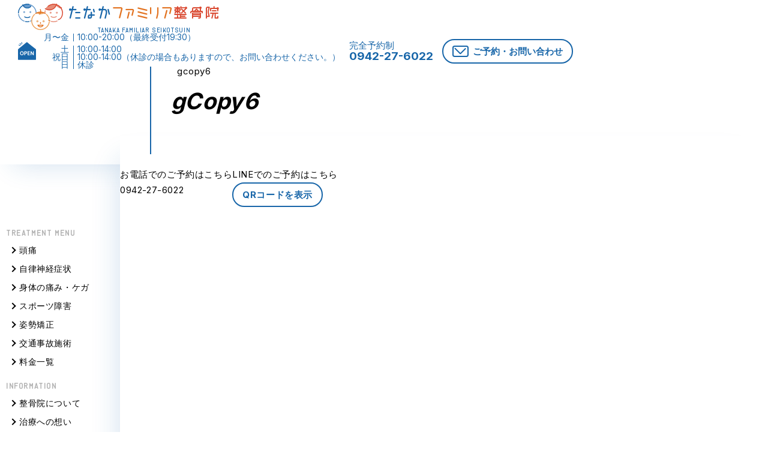

--- FILE ---
content_type: text/html; charset=UTF-8
request_url: https://tanafam.com/home/gcopy6/
body_size: 15717
content:
<!DOCTYPE html><html lang="ja"><head><meta charset="UTF-8"><meta name="viewport" content="width=device-width,initial-scale=1"><meta name="format-detection" content="telephone=no"><meta name="Author" content="たなかファミリア整骨院"><meta name="robots" content="INDEX,FOLLOW"><link rel="profile" href="http://gmpg.org/xfn/11"><link href="https://fonts.googleapis.com/css2?family=Inter:wght@400;700&display=swap" rel="stylesheet"><link rel="stylesheet" type="text/css" media="all" href="https://tanafam.com/wp-content/themes/tanafam/style.css?260120021757" /><link rel="stylesheet" type="text/css" media="all" href="https://tanafam.com/wp-content/themes/tanafam/css/layout.css?260120021757" /><link rel="stylesheet" type="text/css" media="all" href="https://tanafam.com/wp-content/themes/tanafam/css/typo.css?260120021757" /><link rel="stylesheet" type="text/css" media="all" href="https://tanafam.com/wp-content/themes/tanafam/css/common.css?260120021757" /><link rel="stylesheet" type="text/css" media="all" href="https://tanafam.com/wp-content/themes/tanafam/css/pages.css?260120021757" /><link rel="apple-touch-icon" sizes="180x180" href="https://tanafam.com/wp-content/themes/tanafam/images/favicons/apple-touch-icon.png"><link rel="icon" type="image/png" sizes="32x32" href="https://tanafam.com/wp-content/themes/tanafam/images/favicons/favicon-32x32.png"><link rel="icon" type="image/png" sizes="16x16" href="https://tanafam.com/wp-content/themes/tanafam/images/favicons/favicon-16x16.png"><link rel="manifest" href="https://tanafam.com/wp-content/themes/tanafam/images/favicons/site.webmanifest"><link rel="mask-icon" href="https://tanafam.com/wp-content/themes/tanafam/images/favicons/safari-pinned-tab.svg" color="#1866A9"><meta name="apple-mobile-web-app-title" content="たなかファミリア整骨院"><meta name="application-name" content="たなかファミリア整骨院"><meta name="msapplication-TileColor" content="#1866A9"><meta name="theme-color" content="#ffffff"><title>gCopy6 | たなかファミリア整骨院</title><meta name="robots" content="max-image-preview:large" /><meta name="google-site-verification" content="googlec1ccc0d825b9e1d3" /><link rel="canonical" href="https://tanafam.com/home/gcopy6/" /><meta name="generator" content="All in One SEO (AIOSEO) 4.3.7" /><meta property="og:locale" content="ja_JP" /><meta property="og:site_name" content="たなかファミリア整骨院 | 久留米市の整骨院 姿勢矯正・自律神経症状・オスグット・シーバー病・接骨・整骨" /><meta property="og:type" content="article" /><meta property="og:title" content="gCopy6 | たなかファミリア整骨院" /><meta property="og:url" content="https://tanafam.com/home/gcopy6/" /><meta property="article:published_time" content="2019-04-28T03:22:40+00:00" /><meta property="article:modified_time" content="2019-04-28T03:22:40+00:00" /><meta name="twitter:card" content="summary" /><meta name="twitter:title" content="gCopy6 | たなかファミリア整骨院" /><meta name="google" content="nositelinkssearchbox" /> <script type="application/ld+json" class="aioseo-schema">{"@context":"https:\/\/schema.org","@graph":[{"@type":"BreadcrumbList","@id":"https:\/\/tanafam.com\/home\/gcopy6\/#breadcrumblist","itemListElement":[{"@type":"ListItem","@id":"https:\/\/tanafam.com\/#listItem","position":1,"item":{"@type":"WebPage","@id":"https:\/\/tanafam.com\/","name":"\u30db\u30fc\u30e0","description":"\u4e45\u7559\u7c73\u5e02\u306e\u6574\u9aa8\u30fb\u6574\u4f53\u9662\u305f\u306a\u304b\u30d5\u30a1\u30df\u30ea\u30a2\u6574\u9aa8\u9662\u306f\u3001\u4e45\u7559\u7c73\u5e02\u306e\u982d\u75db\u30fb\u81ea\u5f8b\u795e\u7d4c\u75c7\u72b6\u65bd\u8853\u5c02\u9580\u6cbb\u7642\u9662\u3067\u3059\u3002\u982d\u75db\u30fb\u3081\u307e\u3044\u30fb\u80a9\u3053\u308a\u30fb\u4e0d\u7720\u306b\u5bfe\u3057\u3066\u3001\u59ff\u52e2\u306e\u6539\u5584\u3067\u6539\u5584\u3078\u5c0e\u304d\u307e\u3059\u3002\u30b9\u30dd\u30fc\u30c4\u969c\u5bb3\u30fb\u4ea4\u901a\u4e8b\u6545\u5f8c\u907a\u75c7\u3067\u304a\u60a9\u307f\u306e\u65b9\u3082\uff01","url":"https:\/\/tanafam.com\/"},"nextItem":"https:\/\/tanafam.com\/home\/gcopy6\/#listItem"},{"@type":"ListItem","@id":"https:\/\/tanafam.com\/home\/gcopy6\/#listItem","position":2,"item":{"@type":"WebPage","@id":"https:\/\/tanafam.com\/home\/gcopy6\/","name":"gCopy6","url":"https:\/\/tanafam.com\/home\/gcopy6\/"},"previousItem":"https:\/\/tanafam.com\/#listItem"}]},{"@type":"ItemPage","@id":"https:\/\/tanafam.com\/home\/gcopy6\/#itempage","url":"https:\/\/tanafam.com\/home\/gcopy6\/","name":"gCopy6 | \u305f\u306a\u304b\u30d5\u30a1\u30df\u30ea\u30a2\u6574\u9aa8\u9662","inLanguage":"ja","isPartOf":{"@id":"https:\/\/tanafam.com\/#website"},"breadcrumb":{"@id":"https:\/\/tanafam.com\/home\/gcopy6\/#breadcrumblist"},"datePublished":"2019-04-28T03:22:40+09:00","dateModified":"2019-04-28T03:22:40+09:00"},{"@type":"Organization","@id":"https:\/\/tanafam.com\/#organization","name":"\u305f\u306a\u304b\u30d5\u30a1\u30df\u30ea\u30a2\u6574\u9aa8\u9662","url":"https:\/\/tanafam.com\/"},{"@type":"WebSite","@id":"https:\/\/tanafam.com\/#website","url":"https:\/\/tanafam.com\/","name":"\u305f\u306a\u304b\u30d5\u30a1\u30df\u30ea\u30a2\u6574\u9aa8\u9662","description":"\u4e45\u7559\u7c73\u5e02\u306e\u6574\u9aa8\u9662 \u59ff\u52e2\u77ef\u6b63\u30fb\u81ea\u5f8b\u795e\u7d4c\u75c7\u72b6\u30fb\u30aa\u30b9\u30b0\u30c3\u30c8\u30fb\u30b7\u30fc\u30d0\u30fc\u75c5\u30fb\u63a5\u9aa8\u30fb\u6574\u9aa8","inLanguage":"ja","publisher":{"@id":"https:\/\/tanafam.com\/#organization"}}]}</script>    <script src="//www.googletagmanager.com/gtag/js?id=UA-135996060-1"  data-cfasync="false" data-wpfc-render="false" type="text/javascript" async></script> <script data-cfasync="false" data-wpfc-render="false" type="text/javascript">var em_version = '7.15.3';
				var em_track_user = true;
				var em_no_track_reason = '';
				
								var disableStrs = [
										'ga-disable-G-L319FNHG7S',
															'ga-disable-UA-135996060-1',
									];

				/* Function to detect opted out users */
				function __gtagTrackerIsOptedOut() {
					for (var index = 0; index < disableStrs.length; index++) {
						if (document.cookie.indexOf(disableStrs[index] + '=true') > -1) {
							return true;
						}
					}

					return false;
				}

				/* Disable tracking if the opt-out cookie exists. */
				if (__gtagTrackerIsOptedOut()) {
					for (var index = 0; index < disableStrs.length; index++) {
						window[disableStrs[index]] = true;
					}
				}

				/* Opt-out function */
				function __gtagTrackerOptout() {
					for (var index = 0; index < disableStrs.length; index++) {
						document.cookie = disableStrs[index] + '=true; expires=Thu, 31 Dec 2099 23:59:59 UTC; path=/';
						window[disableStrs[index]] = true;
					}
				}

				if ('undefined' === typeof gaOptout) {
					function gaOptout() {
						__gtagTrackerOptout();
					}
				}
								window.dataLayer = window.dataLayer || [];

				window.ExactMetricsDualTracker = {
					helpers: {},
					trackers: {},
				};
				if (em_track_user) {
					function __gtagDataLayer() {
						dataLayer.push(arguments);
					}

					function __gtagTracker(type, name, parameters) {
						if (!parameters) {
							parameters = {};
						}

						if (parameters.send_to) {
							__gtagDataLayer.apply(null, arguments);
							return;
						}

						if (type === 'event') {
														parameters.send_to = exactmetrics_frontend.v4_id;
							var hookName = name;
							if (typeof parameters['event_category'] !== 'undefined') {
								hookName = parameters['event_category'] + ':' + name;
							}

							if (typeof ExactMetricsDualTracker.trackers[hookName] !== 'undefined') {
								ExactMetricsDualTracker.trackers[hookName](parameters);
							} else {
								__gtagDataLayer('event', name, parameters);
							}
							
														parameters.send_to = exactmetrics_frontend.ua;
							__gtagDataLayer(type, name, parameters);
													} else {
							__gtagDataLayer.apply(null, arguments);
						}
					}

					__gtagTracker('js', new Date());
					__gtagTracker('set', {
						'developer_id.dNDMyYj': true,
											});
										__gtagTracker('config', 'G-L319FNHG7S', {"forceSSL":"true"} );
															__gtagTracker('config', 'UA-135996060-1', {"forceSSL":"true"} );
										window.gtag = __gtagTracker;										(function () {
						/* https://developers.google.com/analytics/devguides/collection/analyticsjs/ */
						/* ga and __gaTracker compatibility shim. */
						var noopfn = function () {
							return null;
						};
						var newtracker = function () {
							return new Tracker();
						};
						var Tracker = function () {
							return null;
						};
						var p = Tracker.prototype;
						p.get = noopfn;
						p.set = noopfn;
						p.send = function () {
							var args = Array.prototype.slice.call(arguments);
							args.unshift('send');
							__gaTracker.apply(null, args);
						};
						var __gaTracker = function () {
							var len = arguments.length;
							if (len === 0) {
								return;
							}
							var f = arguments[len - 1];
							if (typeof f !== 'object' || f === null || typeof f.hitCallback !== 'function') {
								if ('send' === arguments[0]) {
									var hitConverted, hitObject = false, action;
									if ('event' === arguments[1]) {
										if ('undefined' !== typeof arguments[3]) {
											hitObject = {
												'eventAction': arguments[3],
												'eventCategory': arguments[2],
												'eventLabel': arguments[4],
												'value': arguments[5] ? arguments[5] : 1,
											}
										}
									}
									if ('pageview' === arguments[1]) {
										if ('undefined' !== typeof arguments[2]) {
											hitObject = {
												'eventAction': 'page_view',
												'page_path': arguments[2],
											}
										}
									}
									if (typeof arguments[2] === 'object') {
										hitObject = arguments[2];
									}
									if (typeof arguments[5] === 'object') {
										Object.assign(hitObject, arguments[5]);
									}
									if ('undefined' !== typeof arguments[1].hitType) {
										hitObject = arguments[1];
										if ('pageview' === hitObject.hitType) {
											hitObject.eventAction = 'page_view';
										}
									}
									if (hitObject) {
										action = 'timing' === arguments[1].hitType ? 'timing_complete' : hitObject.eventAction;
										hitConverted = mapArgs(hitObject);
										__gtagTracker('event', action, hitConverted);
									}
								}
								return;
							}

							function mapArgs(args) {
								var arg, hit = {};
								var gaMap = {
									'eventCategory': 'event_category',
									'eventAction': 'event_action',
									'eventLabel': 'event_label',
									'eventValue': 'event_value',
									'nonInteraction': 'non_interaction',
									'timingCategory': 'event_category',
									'timingVar': 'name',
									'timingValue': 'value',
									'timingLabel': 'event_label',
									'page': 'page_path',
									'location': 'page_location',
									'title': 'page_title',
								};
								for (arg in args) {
																		if (!(!args.hasOwnProperty(arg) || !gaMap.hasOwnProperty(arg))) {
										hit[gaMap[arg]] = args[arg];
									} else {
										hit[arg] = args[arg];
									}
								}
								return hit;
							}

							try {
								f.hitCallback();
							} catch (ex) {
							}
						};
						__gaTracker.create = newtracker;
						__gaTracker.getByName = newtracker;
						__gaTracker.getAll = function () {
							return [];
						};
						__gaTracker.remove = noopfn;
						__gaTracker.loaded = true;
						window['__gaTracker'] = __gaTracker;
					})();
									} else {
										console.log("");
					(function () {
						function __gtagTracker() {
							return null;
						}

						window['__gtagTracker'] = __gtagTracker;
						window['gtag'] = __gtagTracker;
					})();
									}</script> <link rel='stylesheet' id='classic-theme-styles-css' href='https://tanafam.com/wp-includes/css/classic-themes.min.css' type='text/css' media='all' /><style id='global-styles-inline-css' type='text/css'>body{--wp--preset--color--black: #000000;--wp--preset--color--cyan-bluish-gray: #abb8c3;--wp--preset--color--white: #ffffff;--wp--preset--color--pale-pink: #f78da7;--wp--preset--color--vivid-red: #cf2e2e;--wp--preset--color--luminous-vivid-orange: #ff6900;--wp--preset--color--luminous-vivid-amber: #fcb900;--wp--preset--color--light-green-cyan: #7bdcb5;--wp--preset--color--vivid-green-cyan: #00d084;--wp--preset--color--pale-cyan-blue: #8ed1fc;--wp--preset--color--vivid-cyan-blue: #0693e3;--wp--preset--color--vivid-purple: #9b51e0;--wp--preset--color--central-palette-2: #FFFFFF;--wp--preset--color--central-palette-1: #000000;--wp--preset--color--central-palette-3: #1D3443;--wp--preset--color--central-palette-4: #E6E9EC;--wp--preset--color--central-palette-5: #F2F2F2;--wp--preset--color--central-palette-6: #CB5539;--wp--preset--color--central-palette-7: #DB977F;--wp--preset--color--central-palette-8: #FDEBEC;--wp--preset--color--central-palette-9: #D47D32;--wp--preset--color--central-palette-10: #E1A965;--wp--preset--color--central-palette-11: #FFE400;--wp--preset--color--central-palette-12: #F0E000;--wp--preset--color--central-palette-13: #0061B5;--wp--preset--color--central-palette-14: #81A2D5;--wp--preset--color--central-palette-15: #F5F8FA;--wp--preset--gradient--vivid-cyan-blue-to-vivid-purple: linear-gradient(135deg,rgba(6,147,227,1) 0%,rgb(155,81,224) 100%);--wp--preset--gradient--light-green-cyan-to-vivid-green-cyan: linear-gradient(135deg,rgb(122,220,180) 0%,rgb(0,208,130) 100%);--wp--preset--gradient--luminous-vivid-amber-to-luminous-vivid-orange: linear-gradient(135deg,rgba(252,185,0,1) 0%,rgba(255,105,0,1) 100%);--wp--preset--gradient--luminous-vivid-orange-to-vivid-red: linear-gradient(135deg,rgba(255,105,0,1) 0%,rgb(207,46,46) 100%);--wp--preset--gradient--very-light-gray-to-cyan-bluish-gray: linear-gradient(135deg,rgb(238,238,238) 0%,rgb(169,184,195) 100%);--wp--preset--gradient--cool-to-warm-spectrum: linear-gradient(135deg,rgb(74,234,220) 0%,rgb(151,120,209) 20%,rgb(207,42,186) 40%,rgb(238,44,130) 60%,rgb(251,105,98) 80%,rgb(254,248,76) 100%);--wp--preset--gradient--blush-light-purple: linear-gradient(135deg,rgb(255,206,236) 0%,rgb(152,150,240) 100%);--wp--preset--gradient--blush-bordeaux: linear-gradient(135deg,rgb(254,205,165) 0%,rgb(254,45,45) 50%,rgb(107,0,62) 100%);--wp--preset--gradient--luminous-dusk: linear-gradient(135deg,rgb(255,203,112) 0%,rgb(199,81,192) 50%,rgb(65,88,208) 100%);--wp--preset--gradient--pale-ocean: linear-gradient(135deg,rgb(255,245,203) 0%,rgb(182,227,212) 50%,rgb(51,167,181) 100%);--wp--preset--gradient--electric-grass: linear-gradient(135deg,rgb(202,248,128) 0%,rgb(113,206,126) 100%);--wp--preset--gradient--midnight: linear-gradient(135deg,rgb(2,3,129) 0%,rgb(40,116,252) 100%);--wp--preset--duotone--dark-grayscale: url('#wp-duotone-dark-grayscale');--wp--preset--duotone--grayscale: url('#wp-duotone-grayscale');--wp--preset--duotone--purple-yellow: url('#wp-duotone-purple-yellow');--wp--preset--duotone--blue-red: url('#wp-duotone-blue-red');--wp--preset--duotone--midnight: url('#wp-duotone-midnight');--wp--preset--duotone--magenta-yellow: url('#wp-duotone-magenta-yellow');--wp--preset--duotone--purple-green: url('#wp-duotone-purple-green');--wp--preset--duotone--blue-orange: url('#wp-duotone-blue-orange');--wp--preset--font-size--small: 13px;--wp--preset--font-size--medium: 20px;--wp--preset--font-size--large: 36px;--wp--preset--font-size--x-large: 42px;--wp--preset--spacing--20: 0.44rem;--wp--preset--spacing--30: 0.67rem;--wp--preset--spacing--40: 1rem;--wp--preset--spacing--50: 1.5rem;--wp--preset--spacing--60: 2.25rem;--wp--preset--spacing--70: 3.38rem;--wp--preset--spacing--80: 5.06rem;--wp--preset--shadow--natural: 6px 6px 9px rgba(0, 0, 0, 0.2);--wp--preset--shadow--deep: 12px 12px 50px rgba(0, 0, 0, 0.4);--wp--preset--shadow--sharp: 6px 6px 0px rgba(0, 0, 0, 0.2);--wp--preset--shadow--outlined: 6px 6px 0px -3px rgba(255, 255, 255, 1), 6px 6px rgba(0, 0, 0, 1);--wp--preset--shadow--crisp: 6px 6px 0px rgba(0, 0, 0, 1);}:where(.is-layout-flex){gap: 0.5em;}body .is-layout-flow > .alignleft{float: left;margin-inline-start: 0;margin-inline-end: 2em;}body .is-layout-flow > .alignright{float: right;margin-inline-start: 2em;margin-inline-end: 0;}body .is-layout-flow > .aligncenter{margin-left: auto !important;margin-right: auto !important;}body .is-layout-constrained > .alignleft{float: left;margin-inline-start: 0;margin-inline-end: 2em;}body .is-layout-constrained > .alignright{float: right;margin-inline-start: 2em;margin-inline-end: 0;}body .is-layout-constrained > .aligncenter{margin-left: auto !important;margin-right: auto !important;}body .is-layout-constrained > :where(:not(.alignleft):not(.alignright):not(.alignfull)){max-width: var(--wp--style--global--content-size);margin-left: auto !important;margin-right: auto !important;}body .is-layout-constrained > .alignwide{max-width: var(--wp--style--global--wide-size);}body .is-layout-flex{display: flex;}body .is-layout-flex{flex-wrap: wrap;align-items: center;}body .is-layout-flex > *{margin: 0;}:where(.wp-block-columns.is-layout-flex){gap: 2em;}.has-black-color{color: var(--wp--preset--color--black) !important;}.has-cyan-bluish-gray-color{color: var(--wp--preset--color--cyan-bluish-gray) !important;}.has-white-color{color: var(--wp--preset--color--white) !important;}.has-pale-pink-color{color: var(--wp--preset--color--pale-pink) !important;}.has-vivid-red-color{color: var(--wp--preset--color--vivid-red) !important;}.has-luminous-vivid-orange-color{color: var(--wp--preset--color--luminous-vivid-orange) !important;}.has-luminous-vivid-amber-color{color: var(--wp--preset--color--luminous-vivid-amber) !important;}.has-light-green-cyan-color{color: var(--wp--preset--color--light-green-cyan) !important;}.has-vivid-green-cyan-color{color: var(--wp--preset--color--vivid-green-cyan) !important;}.has-pale-cyan-blue-color{color: var(--wp--preset--color--pale-cyan-blue) !important;}.has-vivid-cyan-blue-color{color: var(--wp--preset--color--vivid-cyan-blue) !important;}.has-vivid-purple-color{color: var(--wp--preset--color--vivid-purple) !important;}.has-black-background-color{background-color: var(--wp--preset--color--black) !important;}.has-cyan-bluish-gray-background-color{background-color: var(--wp--preset--color--cyan-bluish-gray) !important;}.has-white-background-color{background-color: var(--wp--preset--color--white) !important;}.has-pale-pink-background-color{background-color: var(--wp--preset--color--pale-pink) !important;}.has-vivid-red-background-color{background-color: var(--wp--preset--color--vivid-red) !important;}.has-luminous-vivid-orange-background-color{background-color: var(--wp--preset--color--luminous-vivid-orange) !important;}.has-luminous-vivid-amber-background-color{background-color: var(--wp--preset--color--luminous-vivid-amber) !important;}.has-light-green-cyan-background-color{background-color: var(--wp--preset--color--light-green-cyan) !important;}.has-vivid-green-cyan-background-color{background-color: var(--wp--preset--color--vivid-green-cyan) !important;}.has-pale-cyan-blue-background-color{background-color: var(--wp--preset--color--pale-cyan-blue) !important;}.has-vivid-cyan-blue-background-color{background-color: var(--wp--preset--color--vivid-cyan-blue) !important;}.has-vivid-purple-background-color{background-color: var(--wp--preset--color--vivid-purple) !important;}.has-black-border-color{border-color: var(--wp--preset--color--black) !important;}.has-cyan-bluish-gray-border-color{border-color: var(--wp--preset--color--cyan-bluish-gray) !important;}.has-white-border-color{border-color: var(--wp--preset--color--white) !important;}.has-pale-pink-border-color{border-color: var(--wp--preset--color--pale-pink) !important;}.has-vivid-red-border-color{border-color: var(--wp--preset--color--vivid-red) !important;}.has-luminous-vivid-orange-border-color{border-color: var(--wp--preset--color--luminous-vivid-orange) !important;}.has-luminous-vivid-amber-border-color{border-color: var(--wp--preset--color--luminous-vivid-amber) !important;}.has-light-green-cyan-border-color{border-color: var(--wp--preset--color--light-green-cyan) !important;}.has-vivid-green-cyan-border-color{border-color: var(--wp--preset--color--vivid-green-cyan) !important;}.has-pale-cyan-blue-border-color{border-color: var(--wp--preset--color--pale-cyan-blue) !important;}.has-vivid-cyan-blue-border-color{border-color: var(--wp--preset--color--vivid-cyan-blue) !important;}.has-vivid-purple-border-color{border-color: var(--wp--preset--color--vivid-purple) !important;}.has-vivid-cyan-blue-to-vivid-purple-gradient-background{background: var(--wp--preset--gradient--vivid-cyan-blue-to-vivid-purple) !important;}.has-light-green-cyan-to-vivid-green-cyan-gradient-background{background: var(--wp--preset--gradient--light-green-cyan-to-vivid-green-cyan) !important;}.has-luminous-vivid-amber-to-luminous-vivid-orange-gradient-background{background: var(--wp--preset--gradient--luminous-vivid-amber-to-luminous-vivid-orange) !important;}.has-luminous-vivid-orange-to-vivid-red-gradient-background{background: var(--wp--preset--gradient--luminous-vivid-orange-to-vivid-red) !important;}.has-very-light-gray-to-cyan-bluish-gray-gradient-background{background: var(--wp--preset--gradient--very-light-gray-to-cyan-bluish-gray) !important;}.has-cool-to-warm-spectrum-gradient-background{background: var(--wp--preset--gradient--cool-to-warm-spectrum) !important;}.has-blush-light-purple-gradient-background{background: var(--wp--preset--gradient--blush-light-purple) !important;}.has-blush-bordeaux-gradient-background{background: var(--wp--preset--gradient--blush-bordeaux) !important;}.has-luminous-dusk-gradient-background{background: var(--wp--preset--gradient--luminous-dusk) !important;}.has-pale-ocean-gradient-background{background: var(--wp--preset--gradient--pale-ocean) !important;}.has-electric-grass-gradient-background{background: var(--wp--preset--gradient--electric-grass) !important;}.has-midnight-gradient-background{background: var(--wp--preset--gradient--midnight) !important;}.has-small-font-size{font-size: var(--wp--preset--font-size--small) !important;}.has-medium-font-size{font-size: var(--wp--preset--font-size--medium) !important;}.has-large-font-size{font-size: var(--wp--preset--font-size--large) !important;}.has-x-large-font-size{font-size: var(--wp--preset--font-size--x-large) !important;}
.wp-block-navigation a:where(:not(.wp-element-button)){color: inherit;}
:where(.wp-block-columns.is-layout-flex){gap: 2em;}
.wp-block-pullquote{font-size: 1.5em;line-height: 1.6;}</style><link rel='stylesheet' id='elementor-frontend-legacy-css' href='https://tanafam.com/wp-content/plugins/elementor/assets/css/frontend-legacy.min.css' type='text/css' media='all' /><link rel='stylesheet' id='elementor-frontend-css' href='https://tanafam.com/wp-content/plugins/elementor/assets/css/frontend.min.css' type='text/css' media='all' /><link rel='stylesheet' id='eael-general-css' href='https://tanafam.com/wp-content/plugins/essential-addons-for-elementor-lite/assets/front-end/css/view/general.min.css' type='text/css' media='all' /><link rel='stylesheet' id='eci-icon-fonts-css' href='https://tanafam.com/wp-content/uploads/elementor_icons_files/merged-icons-font.css' type='text/css' media='all' /><style id="kt_central_palette_gutenberg_css" type="text/css">.has-central-palette-2-color{color:#FFFFFF}.has-central-palette-2-background-color{background-color:#FFFFFF}.has-central-palette-1-color{color:#000000}.has-central-palette-1-background-color{background-color:#000000}.has-central-palette-3-color{color:#1D3443}.has-central-palette-3-background-color{background-color:#1D3443}.has-central-palette-4-color{color:#E6E9EC}.has-central-palette-4-background-color{background-color:#E6E9EC}.has-central-palette-5-color{color:#F2F2F2}.has-central-palette-5-background-color{background-color:#F2F2F2}.has-central-palette-6-color{color:#CB5539}.has-central-palette-6-background-color{background-color:#CB5539}.has-central-palette-7-color{color:#DB977F}.has-central-palette-7-background-color{background-color:#DB977F}.has-central-palette-8-color{color:#FDEBEC}.has-central-palette-8-background-color{background-color:#FDEBEC}.has-central-palette-9-color{color:#D47D32}.has-central-palette-9-background-color{background-color:#D47D32}.has-central-palette-10-color{color:#E1A965}.has-central-palette-10-background-color{background-color:#E1A965}.has-central-palette-11-color{color:#FFE400}.has-central-palette-11-background-color{background-color:#FFE400}.has-central-palette-12-color{color:#F0E000}.has-central-palette-12-background-color{background-color:#F0E000}.has-central-palette-13-color{color:#0061B5}.has-central-palette-13-background-color{background-color:#0061B5}.has-central-palette-14-color{color:#81A2D5}.has-central-palette-14-background-color{background-color:#81A2D5}.has-central-palette-15-color{color:#F5F8FA}.has-central-palette-15-background-color{background-color:#F5F8FA}</style><style>body.login{
		background: #ffffff;
	}
	h1{
		position: relative;
	}
	h1 a {
		background-image:url(' . get_bloginfo("template_directory") . '/images/siteLogo.png) !important;
		background-size: 150px 89px !important;
		background-position: center!important;
		width: 150px !important;
		height: 89px !important;
		padding: 0px!important;
		background-color: #ffffff;
		-webkit-transition: all 0.2s linear ;
		-moz-transition   : all 0.2s linear ;
		-ms-transition    : all 0.2s linear ;
		-o-transition     : all 0.2s linear ;
		transition        : all 0.2s linear ;
		text-indent: -9999em!important;
	}
	h1 a:hover {
		opacity: .5;
	}</style><script type='text/javascript' src='https://tanafam.com/wp-content/plugins/google-analytics-dashboard-for-wp/assets/js/frontend-gtag.min.js' id='exactmetrics-frontend-script-js'></script> <script data-cfasync="false" data-wpfc-render="false" type="text/javascript" id='exactmetrics-frontend-script-js-extra'>var exactmetrics_frontend = {"js_events_tracking":"true","download_extensions":"zip,mp3,mpeg,pdf,docx,pptx,xlsx,rar","inbound_paths":"[{\"path\":\"\\\/go\\\/\",\"label\":\"affiliate\"},{\"path\":\"\\\/recommend\\\/\",\"label\":\"affiliate\"}]","home_url":"https:\/\/tanafam.com","hash_tracking":"false","ua":"UA-135996060-1","v4_id":"G-L319FNHG7S"};</script> <script type='text/javascript' src='https://tanafam.com/wp-includes/js/jquery/jquery.min.js' id='jquery-core-js'></script> <script type='text/javascript' src='https://tanafam.com/wp-includes/js/jquery/jquery-migrate.min.js' id='jquery-migrate-js'></script> <link rel="https://api.w.org/" href="https://tanafam.com/wp-json/" /><link rel="alternate" type="application/json" href="https://tanafam.com/wp-json/wp/v2/media/1078" /><link rel='shortlink' href='https://tanafam.com/?p=1078' /><link rel="alternate" type="application/json+oembed" href="https://tanafam.com/wp-json/oembed/1.0/embed?url=https%3A%2F%2Ftanafam.com%2Fhome%2Fgcopy6%2F" /><link rel="alternate" type="text/xml+oembed" href="https://tanafam.com/wp-json/oembed/1.0/embed?url=https%3A%2F%2Ftanafam.com%2Fhome%2Fgcopy6%2F&#038;format=xml" /><meta name="generator" content="Elementor 3.13.2; features: a11y_improvements, additional_custom_breakpoints; settings: css_print_method-external, google_font-enabled, font_display-auto"></head><body id="top" class="gcopy6Page"><div class="headerUtility flexBox"><div id="gHeader" class="flexBox"> <a id="gLogo" class="flexBox" href="https://tanafam.com"><div class="svgWrap"><img src="https://tanafam.com/wp-content/uploads/2019/04/logoMarkFill2.svg" class="svg"></div><header><h1><span>たなか</span><span>ファミリア</span><span>整骨院</span></h1> <em>TANAKA FAMILIAR SEIKOTSUIN</em></header> </a><section class="flexBox infoPanel"><div class="openArea btnOpen flexBox"><div class="svgWrap"><svg version="1.1" class="iconOpen" xmlns="http://www.w3.org/2000/svg" xmlns:xlink="http://www.w3.org/1999/xlink" x="0px" y="0px"
 width="90px" height="88.407px" viewBox="0 0 90 88.407" enable-background="new 0 0 90 88.407" xml:space="preserve"> <path class="fill" fill="#333333" d="M45.632,0.171c0,0,0,0,1.21,1.076c7.595,6.741,34.782,27.891,41.937,33.44
 c0.895,0.693,0.793,0.813,0.98,1.258c0.223,0.533,0.238,1.879,0.238,2.172c0.008,12.781-0.002,31.343-0.016,47.118
 c-0.001,0.898-0.067,1.582-0.428,2.125c-0.224,0.338-0.408,0.777-1.914,0.896l-85.539,0.15c-0.641,0-1.123-0.348-1.365-0.594
 c-0.367-0.375-0.572-1.393-0.58-2.191c-0.066-6.508-0.042-15.379-0.12-24.332c-0.072-8.256-0.019-16.366,0.015-22.774
 C0.052,38.069,0,36.839,0.218,36.043c0.14-0.514,0.856-1.131,1.132-1.394C4.257,31.872,12.326,25.473,20.361,19
 C31.728,9.846,38.838,3.654,43.175,0.549C44.066-0.089,45.37,0.171,45.632,0.171z M19.345,45.43c-2.854,0-5.047,0.854-6.576,2.56
 c-1.529,1.707-2.293,4.174-2.293,7.4c0,3.246,0.764,5.727,2.293,7.442c1.529,1.715,3.722,2.573,6.576,2.573
 c2.854,0,5.04-0.857,6.561-2.573c1.52-1.716,2.279-4.196,2.279-7.442s-0.76-5.717-2.279-7.415
 C24.385,46.279,22.199,45.43,19.345,45.43z M23.108,60.51c-0.868,1.175-2.122,1.763-3.763,1.763c-1.661,0-2.924-0.588-3.791-1.763
 c-0.868-1.175-1.302-2.882-1.302-5.12s0.434-3.936,1.302-5.092c0.867-1.156,2.13-1.735,3.791-1.735c1.659,0,2.918,0.579,3.776,1.735
 s1.287,2.854,1.287,5.092S23.975,59.335,23.108,60.51z M43.013,46.856c-1.305-0.82-2.816-1.231-4.531-1.231h-5.82
 c-0.354,0-0.611,0.084-0.77,0.252s-0.238,0.429-0.238,0.783v17.793c0,0.281,0.117,0.486,0.351,0.617
 c0.233,0.129,0.61,0.195,1.133,0.195h0.7c0.988,0,1.482-0.271,1.482-0.812v-6.91h3.441c0.746,0,1.59-0.154,2.531-0.462
 c0.942-0.308,1.791-0.909,2.547-1.804c0.756-0.896,1.133-2.146,1.133-3.75C44.972,49.235,44.32,47.678,43.013,46.856z
 M40.384,53.753c-0.561,0.42-1.203,0.629-1.932,0.629H35.32v-5.623h2.994c0.783,0,1.463,0.205,2.042,0.615
 c0.577,0.41,0.867,1.129,0.867,2.154C41.223,52.592,40.943,53.333,40.384,53.753z M58.681,62.077h-7.189v-5.315h6.379
 c0.261,0,0.451-0.094,0.573-0.28c0.121-0.187,0.183-0.493,0.183-0.923v-0.728c0-0.429-0.062-0.737-0.183-0.923
 c-0.122-0.188-0.312-0.28-0.573-0.28h-6.379v-4.868h7.162c0.261,0,0.452-0.093,0.574-0.28c0.121-0.187,0.182-0.494,0.182-0.923
 v-0.728c0-0.429-0.061-0.737-0.182-0.923c-0.122-0.186-0.313-0.28-0.574-0.28h-9.793c-0.354,0-0.615,0.08-0.783,0.238
 c-0.168,0.159-0.252,0.425-0.252,0.797v17.515c0,0.355,0.084,0.615,0.252,0.783s0.43,0.252,0.783,0.252h9.82
 c0.262,0,0.453-0.094,0.574-0.279s0.182-0.494,0.182-0.923V63.28c0-0.429-0.061-0.736-0.182-0.923S58.943,62.077,58.681,62.077z
 M77.287,45.57h-0.615c-0.988,0-1.482,0.271-1.482,0.811v10.548c0,0.839,0.018,1.473,0.056,1.902l-0.112,0.027
 c-0.279-0.578-0.605-1.137-0.979-1.678l-7.162-10.94c-0.15-0.261-0.351-0.438-0.602-0.532c-0.252-0.093-0.584-0.14-0.994-0.14
 h-1.007c-0.989,0-1.483,0.271-1.483,0.811v18.073c0,0.541,0.494,0.812,1.483,0.812h0.615c0.989,0,1.483-0.271,1.483-0.812V53.767
 c0-0.84-0.02-1.473-0.057-1.902l0.112-0.027c0.242,0.521,0.569,1.072,0.979,1.65l7.33,11.134c0.168,0.244,0.368,0.41,0.602,0.504
 c0.232,0.094,0.545,0.141,0.938,0.141h0.895c0.988,0,1.483-0.271,1.483-0.812V46.381C78.77,45.84,78.275,45.57,77.287,45.57z
 M15.813,12.99c0.699-0.628,0.755-1.704,0.127-2.402l-4.688-5.213C10.624,4.677,9.548,4.62,8.851,5.248
 C8.152,5.876,8.095,6.951,8.723,7.649l4.688,5.213c0.336,0.374,0.8,0.563,1.265,0.563C15.082,13.426,15.489,13.282,15.813,12.99z
 M20.185,10.223c0.919-0.195,1.506-1.098,1.311-2.017L20.04,1.348c-0.194-0.918-1.094-1.507-2.017-1.311
 c-0.919,0.195-1.506,1.098-1.311,2.017l1.455,6.859c0.169,0.8,0.875,1.348,1.662,1.348C19.947,10.261,20.065,10.249,20.185,10.223z
 M12.66,16.991c0.291-0.893-0.198-1.853-1.091-2.144l-6.667-2.17c-0.891-0.291-1.853,0.197-2.144,1.091
 c-0.291,0.893,0.198,1.853,1.091,2.144l6.667,2.17c0.175,0.057,0.352,0.084,0.527,0.084C11.759,18.166,12.426,17.709,12.66,16.991z"
 /> </svg></div><div class="bTime"><dl class="flexBox"><dt>月〜金</dt><dd>10:00-20:00（最終受付19:30）</dd></dl><dl class="flexBox"><dt>土</dt><dd>10:00‐14:00</dd></dl><dl class="flexBox"><dt>祝日</dt><dd>10:00‐14:00（休診の場合もありますので、お問い合わせください。）</dd></dl><dl class="flexBox"><dt>日</dt><dd>休診</dd></dl></div></div><div class="contactArea flexBox"> <em><p>完全予約制</p> <span class="callSp">0942-27-6022</span> </em><div class="btn mail btnContact"> <a><div class="icon"></div><i>ご予約・お問い合わせ</i></a></div></div> <button class="sp btnMenu"><span></span><i>MENU</i></button></section></div></div><section id="hContact" class="contactWrap contactPane"> <span class="close"><i>閉じる</i></span><div class="inner"><header class="sectCap"> <em>CONTACT</em><h3>ご予約・お問い合わせ</h3> <b>身体のお悩みは、どんな些細なことでもまずはお気軽にご相談ください。</b></header><ul class="flexBox"><li><div><dl><dt><div class="svgWrap"><svg version="1.1" class="icons" xmlns="http://www.w3.org/2000/svg" xmlns:xlink="http://www.w3.org/1999/xlink" x="0px" y="0px"
 width="200px" height="200.003px" viewBox="-0.825 -7.62 200 200.003" enable-background="new -0.825 -7.62 200 200.003"
 xml:space="preserve"> <path class="line" fill="#333333" d="M156.96,75.414c1.323,0,2.461,0.478,3.418,1.435c0.957,0.954,1.435,2.092,1.435,3.417
 c0,1.468-0.476,2.684-1.435,3.64c-0.954,0.957-2.095,1.434-3.418,1.434h-13.897v8.82h13.897c1.323,0,2.461,0.478,3.418,1.436
 c0.957,0.954,1.435,2.095,1.435,3.418s-0.476,2.5-1.435,3.528c-0.954,1.028-2.095,1.543-3.418,1.543h-18.748
 c-1.321,0-2.461-0.515-3.418-1.543c-0.959-1.028-1.436-2.205-1.436-3.528V80.488c0-0.148,0-0.222,0-0.222l0,0V61.74
 c0-1.469,0.477-2.686,1.436-3.64c0.957-0.956,2.095-1.434,3.418-1.434h18.748c1.323,0,2.461,0.479,3.418,1.434
 c0.957,0.954,1.435,2.17,1.435,3.64c0,1.324-0.476,2.461-1.435,3.417c-0.954,0.954-2.095,1.435-3.418,1.435h-13.897v8.821H156.96
 L156.96,75.414z M126.746,99.01c0,1.027-0.333,1.985-0.993,2.866c-0.663,0.882-1.509,1.47-2.536,1.768
 c-0.146,0.144-0.368,0.254-0.663,0.327c-0.294,0.075-0.588,0.11-0.882,0.11c-0.735,0-1.434-0.184-2.093-0.549
 c-0.662-0.367-1.287-0.848-1.875-1.437L98.733,75.854v23.158c0,1.47-0.513,2.686-1.542,3.638c-1.029,0.961-2.208,1.435-3.53,1.435
 s-2.462-0.473-3.421-1.435c-0.953-0.952-1.432-2.168-1.432-3.638V61.74c0-1.178,0.294-2.173,0.884-2.978
 c0.587-0.809,1.396-1.435,2.425-1.875c0.294,0,0.552-0.036,0.771-0.113c0.221-0.07,0.478-0.108,0.772-0.108
 c0.734,0,1.471,0.186,2.207,0.549c0.733,0.368,1.323,0.847,1.764,1.435l19.189,26.245V61.74c0-1.469,0.477-2.686,1.432-3.64
 c0.954-0.956,2.095-1.434,3.42-1.434c1.471,0,2.683,0.479,3.638,1.434c0.957,0.954,1.437,2.17,1.437,3.64V99.01z M81.752,99.01
 c0,1.471-0.478,2.687-1.432,3.638c-0.959,0.961-2.167,1.435-3.639,1.435c-1.324,0-2.464-0.473-3.42-1.435
 c-0.954-0.951-1.433-2.167-1.433-3.638V61.74c0-1.469,0.479-2.686,1.433-3.64c0.956-0.956,2.097-1.434,3.42-1.434
 c1.472,0,2.68,0.479,3.639,1.434c0.955,0.954,1.432,2.17,1.432,3.64V99.01z M62.343,104.083H43.6c-1.325,0-2.464-0.473-3.42-1.435
 c-0.957-0.951-1.434-2.167-1.434-3.638V61.74c0-1.469,0.477-2.686,1.434-3.64c0.955-0.956,2.095-1.434,3.42-1.434
 c1.319,0,2.498,0.479,3.527,1.434c1.029,0.954,1.545,2.17,1.545,3.64v32.418h13.673c1.325,0,2.464,0.478,3.419,1.435
 c0.955,0.956,1.432,2.095,1.432,3.418c0,1.324-0.477,2.501-1.432,3.53C64.809,103.568,63.669,104.083,62.343,104.083z
 M193.35,78.939c0-10.583-2.499-20.509-7.498-29.771c-5-9.265-11.727-17.35-20.183-24.26c-8.451-6.912-18.415-12.35-29.882-16.321
 c-11.469-3.971-23.67-5.957-36.611-5.957c-12.939,0-25.145,1.986-36.611,5.957c-11.469,3.971-21.467,9.409-29.995,16.321
 c-8.53,6.911-15.255,14.997-20.18,24.26C7.466,58.43,5.001,68.357,5.001,78.939c0,9.412,1.985,18.346,5.953,26.798
 c3.972,8.457,9.484,16.025,16.544,22.717c7.058,6.694,15.364,12.275,24.921,16.765c9.556,4.481,19.996,7.533,31.318,9.153
 c1.617,0.294,3.27,0.806,4.96,1.542c1.693,0.738,2.83,1.764,3.419,3.086c0.441,1.182,0.625,2.576,0.552,4.195
 c-0.072,1.615-0.183,3.012-0.33,4.187c0,0-0.185,1.179-0.55,3.531c-0.371,2.353-0.625,3.896-0.776,4.632
 c-0.145,1.178-0.072,2.829,0.222,4.965c0.293,2.127,2.941,2.165,7.941,0.108c2.498-1.029,6.838-3.419,13.012-7.169
 c6.175-3.749,12.938-8.195,20.29-13.344c7.35-5.148,14.74-10.697,22.166-16.65c7.425-5.955,13.562-11.799,18.413-17.538
 c6.913-7.494,12.021-15.105,15.328-22.825C191.694,95.369,193.35,87.321,193.35,78.939z"/> <path class="mail" fill="#333333" d="M99.176,121.965c-1.214,0-2.428-0.391-3.443-1.169L33.377,72.945
 c-2.479-1.903-2.946-5.454-1.044-7.933c1.9-2.478,5.456-2.943,7.932-1.044l58.911,45.208l58.911-45.208
 c2.479-1.901,6.031-1.434,7.932,1.044c1.903,2.479,1.436,6.03-1.044,7.933l-62.355,47.851
 C101.604,121.574,100.39,121.965,99.176,121.965z M192.859,157.553V27.209c0-3.124-2.532-5.657-5.657-5.657H11.149
 c-3.125,0-5.658,2.533-5.658,5.657v130.345c0,3.125,2.533,5.658,5.658,5.658h176.053
 C190.327,163.212,192.859,160.678,192.859,157.553z M16.807,32.866h164.738v119.031H16.807V32.866L16.807,32.866z"/> <path class="phone" fill="#333333" d="M153.279-1.759c3.904,3.907,5.856,8.596,5.856,14.064v160.155c0,5.47-1.952,10.158-5.856,14.064
 c-3.912,3.904-8.596,5.856-14.062,5.856H59.138c-5.469,0-10.158-1.952-14.064-5.856c-3.905-3.906-5.859-8.595-5.859-14.064V12.305
 c0-5.468,1.954-10.157,5.859-14.064c3.906-3.906,8.595-5.86,14.064-5.86h80.079C144.684-7.619,149.367-5.664,153.279-1.759z
 M147.82,3.697H50.53v151.974h97.291V3.697z M99.176,161.136c-6.254,0-11.324,5.072-11.324,11.324
 c0,6.255,5.069,11.323,11.324,11.323c6.254,0,11.324-5.068,11.324-11.323C110.5,166.209,105.43,161.136,99.176,161.136z"/> </svg></div></dt><dd class="callSp">0942-27-6022</dd></dl></div></li><li> <a href="https://tanafam.com/contact/"><dl><dt><div class="svgWrap"><svg version="1.1" class="icons" xmlns="http://www.w3.org/2000/svg" xmlns:xlink="http://www.w3.org/1999/xlink" x="0px" y="0px"
 width="200px" height="200.003px" viewBox="-0.825 -7.62 200 200.003" enable-background="new -0.825 -7.62 200 200.003"
 xml:space="preserve"> <path class="line" fill="#333333" d="M156.96,75.414c1.323,0,2.461,0.478,3.418,1.435c0.957,0.954,1.435,2.092,1.435,3.417
 c0,1.468-0.476,2.684-1.435,3.64c-0.954,0.957-2.095,1.434-3.418,1.434h-13.897v8.82h13.897c1.323,0,2.461,0.478,3.418,1.436
 c0.957,0.954,1.435,2.095,1.435,3.418s-0.476,2.5-1.435,3.528c-0.954,1.028-2.095,1.543-3.418,1.543h-18.748
 c-1.321,0-2.461-0.515-3.418-1.543c-0.959-1.028-1.436-2.205-1.436-3.528V80.488c0-0.148,0-0.222,0-0.222l0,0V61.74
 c0-1.469,0.477-2.686,1.436-3.64c0.957-0.956,2.095-1.434,3.418-1.434h18.748c1.323,0,2.461,0.479,3.418,1.434
 c0.957,0.954,1.435,2.17,1.435,3.64c0,1.324-0.476,2.461-1.435,3.417c-0.954,0.954-2.095,1.435-3.418,1.435h-13.897v8.821H156.96
 L156.96,75.414z M126.746,99.01c0,1.027-0.333,1.985-0.993,2.866c-0.663,0.882-1.509,1.47-2.536,1.768
 c-0.146,0.144-0.368,0.254-0.663,0.327c-0.294,0.075-0.588,0.11-0.882,0.11c-0.735,0-1.434-0.184-2.093-0.549
 c-0.662-0.367-1.287-0.848-1.875-1.437L98.733,75.854v23.158c0,1.47-0.513,2.686-1.542,3.638c-1.029,0.961-2.208,1.435-3.53,1.435
 s-2.462-0.473-3.421-1.435c-0.953-0.952-1.432-2.168-1.432-3.638V61.74c0-1.178,0.294-2.173,0.884-2.978
 c0.587-0.809,1.396-1.435,2.425-1.875c0.294,0,0.552-0.036,0.771-0.113c0.221-0.07,0.478-0.108,0.772-0.108
 c0.734,0,1.471,0.186,2.207,0.549c0.733,0.368,1.323,0.847,1.764,1.435l19.189,26.245V61.74c0-1.469,0.477-2.686,1.432-3.64
 c0.954-0.956,2.095-1.434,3.42-1.434c1.471,0,2.683,0.479,3.638,1.434c0.957,0.954,1.437,2.17,1.437,3.64V99.01z M81.752,99.01
 c0,1.471-0.478,2.687-1.432,3.638c-0.959,0.961-2.167,1.435-3.639,1.435c-1.324,0-2.464-0.473-3.42-1.435
 c-0.954-0.951-1.433-2.167-1.433-3.638V61.74c0-1.469,0.479-2.686,1.433-3.64c0.956-0.956,2.097-1.434,3.42-1.434
 c1.472,0,2.68,0.479,3.639,1.434c0.955,0.954,1.432,2.17,1.432,3.64V99.01z M62.343,104.083H43.6c-1.325,0-2.464-0.473-3.42-1.435
 c-0.957-0.951-1.434-2.167-1.434-3.638V61.74c0-1.469,0.477-2.686,1.434-3.64c0.955-0.956,2.095-1.434,3.42-1.434
 c1.319,0,2.498,0.479,3.527,1.434c1.029,0.954,1.545,2.17,1.545,3.64v32.418h13.673c1.325,0,2.464,0.478,3.419,1.435
 c0.955,0.956,1.432,2.095,1.432,3.418c0,1.324-0.477,2.501-1.432,3.53C64.809,103.568,63.669,104.083,62.343,104.083z
 M193.35,78.939c0-10.583-2.499-20.509-7.498-29.771c-5-9.265-11.727-17.35-20.183-24.26c-8.451-6.912-18.415-12.35-29.882-16.321
 c-11.469-3.971-23.67-5.957-36.611-5.957c-12.939,0-25.145,1.986-36.611,5.957c-11.469,3.971-21.467,9.409-29.995,16.321
 c-8.53,6.911-15.255,14.997-20.18,24.26C7.466,58.43,5.001,68.357,5.001,78.939c0,9.412,1.985,18.346,5.953,26.798
 c3.972,8.457,9.484,16.025,16.544,22.717c7.058,6.694,15.364,12.275,24.921,16.765c9.556,4.481,19.996,7.533,31.318,9.153
 c1.617,0.294,3.27,0.806,4.96,1.542c1.693,0.738,2.83,1.764,3.419,3.086c0.441,1.182,0.625,2.576,0.552,4.195
 c-0.072,1.615-0.183,3.012-0.33,4.187c0,0-0.185,1.179-0.55,3.531c-0.371,2.353-0.625,3.896-0.776,4.632
 c-0.145,1.178-0.072,2.829,0.222,4.965c0.293,2.127,2.941,2.165,7.941,0.108c2.498-1.029,6.838-3.419,13.012-7.169
 c6.175-3.749,12.938-8.195,20.29-13.344c7.35-5.148,14.74-10.697,22.166-16.65c7.425-5.955,13.562-11.799,18.413-17.538
 c6.913-7.494,12.021-15.105,15.328-22.825C191.694,95.369,193.35,87.321,193.35,78.939z"/> <path class="mail" fill="#333333" d="M99.176,121.965c-1.214,0-2.428-0.391-3.443-1.169L33.377,72.945
 c-2.479-1.903-2.946-5.454-1.044-7.933c1.9-2.478,5.456-2.943,7.932-1.044l58.911,45.208l58.911-45.208
 c2.479-1.901,6.031-1.434,7.932,1.044c1.903,2.479,1.436,6.03-1.044,7.933l-62.355,47.851
 C101.604,121.574,100.39,121.965,99.176,121.965z M192.859,157.553V27.209c0-3.124-2.532-5.657-5.657-5.657H11.149
 c-3.125,0-5.658,2.533-5.658,5.657v130.345c0,3.125,2.533,5.658,5.658,5.658h176.053
 C190.327,163.212,192.859,160.678,192.859,157.553z M16.807,32.866h164.738v119.031H16.807V32.866L16.807,32.866z"/> <path class="phone" fill="#333333" d="M153.279-1.759c3.904,3.907,5.856,8.596,5.856,14.064v160.155c0,5.47-1.952,10.158-5.856,14.064
 c-3.912,3.904-8.596,5.856-14.062,5.856H59.138c-5.469,0-10.158-1.952-14.064-5.856c-3.905-3.906-5.859-8.595-5.859-14.064V12.305
 c0-5.468,1.954-10.157,5.859-14.064c3.906-3.906,8.595-5.86,14.064-5.86h80.079C144.684-7.619,149.367-5.664,153.279-1.759z
 M147.82,3.697H50.53v151.974h97.291V3.697z M99.176,161.136c-6.254,0-11.324,5.072-11.324,11.324
 c0,6.255,5.069,11.323,11.324,11.323c6.254,0,11.324-5.068,11.324-11.323C110.5,166.209,105.43,161.136,99.176,161.136z"/> </svg></div></dt><dd><div class="btn"><span>メールでお問い合わせ</span></div></dd></dl> </a></li><li> <a href="http://line.me/ti/p/%40nnl9328q" target="_blank" class="sp"><dl><dt><div class="svgWrap"><svg version="1.1" class="icons" xmlns="http://www.w3.org/2000/svg" xmlns:xlink="http://www.w3.org/1999/xlink" x="0px" y="0px"
 width="200px" height="200.003px" viewBox="-0.825 -7.62 200 200.003" enable-background="new -0.825 -7.62 200 200.003"
 xml:space="preserve"> <path class="line" fill="#333333" d="M156.96,75.414c1.323,0,2.461,0.478,3.418,1.435c0.957,0.954,1.435,2.092,1.435,3.417
 c0,1.468-0.476,2.684-1.435,3.64c-0.954,0.957-2.095,1.434-3.418,1.434h-13.897v8.82h13.897c1.323,0,2.461,0.478,3.418,1.436
 c0.957,0.954,1.435,2.095,1.435,3.418s-0.476,2.5-1.435,3.528c-0.954,1.028-2.095,1.543-3.418,1.543h-18.748
 c-1.321,0-2.461-0.515-3.418-1.543c-0.959-1.028-1.436-2.205-1.436-3.528V80.488c0-0.148,0-0.222,0-0.222l0,0V61.74
 c0-1.469,0.477-2.686,1.436-3.64c0.957-0.956,2.095-1.434,3.418-1.434h18.748c1.323,0,2.461,0.479,3.418,1.434
 c0.957,0.954,1.435,2.17,1.435,3.64c0,1.324-0.476,2.461-1.435,3.417c-0.954,0.954-2.095,1.435-3.418,1.435h-13.897v8.821H156.96
 L156.96,75.414z M126.746,99.01c0,1.027-0.333,1.985-0.993,2.866c-0.663,0.882-1.509,1.47-2.536,1.768
 c-0.146,0.144-0.368,0.254-0.663,0.327c-0.294,0.075-0.588,0.11-0.882,0.11c-0.735,0-1.434-0.184-2.093-0.549
 c-0.662-0.367-1.287-0.848-1.875-1.437L98.733,75.854v23.158c0,1.47-0.513,2.686-1.542,3.638c-1.029,0.961-2.208,1.435-3.53,1.435
 s-2.462-0.473-3.421-1.435c-0.953-0.952-1.432-2.168-1.432-3.638V61.74c0-1.178,0.294-2.173,0.884-2.978
 c0.587-0.809,1.396-1.435,2.425-1.875c0.294,0,0.552-0.036,0.771-0.113c0.221-0.07,0.478-0.108,0.772-0.108
 c0.734,0,1.471,0.186,2.207,0.549c0.733,0.368,1.323,0.847,1.764,1.435l19.189,26.245V61.74c0-1.469,0.477-2.686,1.432-3.64
 c0.954-0.956,2.095-1.434,3.42-1.434c1.471,0,2.683,0.479,3.638,1.434c0.957,0.954,1.437,2.17,1.437,3.64V99.01z M81.752,99.01
 c0,1.471-0.478,2.687-1.432,3.638c-0.959,0.961-2.167,1.435-3.639,1.435c-1.324,0-2.464-0.473-3.42-1.435
 c-0.954-0.951-1.433-2.167-1.433-3.638V61.74c0-1.469,0.479-2.686,1.433-3.64c0.956-0.956,2.097-1.434,3.42-1.434
 c1.472,0,2.68,0.479,3.639,1.434c0.955,0.954,1.432,2.17,1.432,3.64V99.01z M62.343,104.083H43.6c-1.325,0-2.464-0.473-3.42-1.435
 c-0.957-0.951-1.434-2.167-1.434-3.638V61.74c0-1.469,0.477-2.686,1.434-3.64c0.955-0.956,2.095-1.434,3.42-1.434
 c1.319,0,2.498,0.479,3.527,1.434c1.029,0.954,1.545,2.17,1.545,3.64v32.418h13.673c1.325,0,2.464,0.478,3.419,1.435
 c0.955,0.956,1.432,2.095,1.432,3.418c0,1.324-0.477,2.501-1.432,3.53C64.809,103.568,63.669,104.083,62.343,104.083z
 M193.35,78.939c0-10.583-2.499-20.509-7.498-29.771c-5-9.265-11.727-17.35-20.183-24.26c-8.451-6.912-18.415-12.35-29.882-16.321
 c-11.469-3.971-23.67-5.957-36.611-5.957c-12.939,0-25.145,1.986-36.611,5.957c-11.469,3.971-21.467,9.409-29.995,16.321
 c-8.53,6.911-15.255,14.997-20.18,24.26C7.466,58.43,5.001,68.357,5.001,78.939c0,9.412,1.985,18.346,5.953,26.798
 c3.972,8.457,9.484,16.025,16.544,22.717c7.058,6.694,15.364,12.275,24.921,16.765c9.556,4.481,19.996,7.533,31.318,9.153
 c1.617,0.294,3.27,0.806,4.96,1.542c1.693,0.738,2.83,1.764,3.419,3.086c0.441,1.182,0.625,2.576,0.552,4.195
 c-0.072,1.615-0.183,3.012-0.33,4.187c0,0-0.185,1.179-0.55,3.531c-0.371,2.353-0.625,3.896-0.776,4.632
 c-0.145,1.178-0.072,2.829,0.222,4.965c0.293,2.127,2.941,2.165,7.941,0.108c2.498-1.029,6.838-3.419,13.012-7.169
 c6.175-3.749,12.938-8.195,20.29-13.344c7.35-5.148,14.74-10.697,22.166-16.65c7.425-5.955,13.562-11.799,18.413-17.538
 c6.913-7.494,12.021-15.105,15.328-22.825C191.694,95.369,193.35,87.321,193.35,78.939z"/> <path class="mail" fill="#333333" d="M99.176,121.965c-1.214,0-2.428-0.391-3.443-1.169L33.377,72.945
 c-2.479-1.903-2.946-5.454-1.044-7.933c1.9-2.478,5.456-2.943,7.932-1.044l58.911,45.208l58.911-45.208
 c2.479-1.901,6.031-1.434,7.932,1.044c1.903,2.479,1.436,6.03-1.044,7.933l-62.355,47.851
 C101.604,121.574,100.39,121.965,99.176,121.965z M192.859,157.553V27.209c0-3.124-2.532-5.657-5.657-5.657H11.149
 c-3.125,0-5.658,2.533-5.658,5.657v130.345c0,3.125,2.533,5.658,5.658,5.658h176.053
 C190.327,163.212,192.859,160.678,192.859,157.553z M16.807,32.866h164.738v119.031H16.807V32.866L16.807,32.866z"/> <path class="phone" fill="#333333" d="M153.279-1.759c3.904,3.907,5.856,8.596,5.856,14.064v160.155c0,5.47-1.952,10.158-5.856,14.064
 c-3.912,3.904-8.596,5.856-14.062,5.856H59.138c-5.469,0-10.158-1.952-14.064-5.856c-3.905-3.906-5.859-8.595-5.859-14.064V12.305
 c0-5.468,1.954-10.157,5.859-14.064c3.906-3.906,8.595-5.86,14.064-5.86h80.079C144.684-7.619,149.367-5.664,153.279-1.759z
 M147.82,3.697H50.53v151.974h97.291V3.697z M99.176,161.136c-6.254,0-11.324,5.072-11.324,11.324
 c0,6.255,5.069,11.323,11.324,11.323c6.254,0,11.324-5.068,11.324-11.323C110.5,166.209,105.43,161.136,99.176,161.136z"/> </svg></div></dt><dd><div class="btn"><span>LINEでお問い合わせ</span></div></dd></dl> </a> <a data-featherlight="#QR" class="pc"><dl><dt><div class="svgWrap"><svg version="1.1" class="icons" xmlns="http://www.w3.org/2000/svg" xmlns:xlink="http://www.w3.org/1999/xlink" x="0px" y="0px"
 width="200px" height="200.003px" viewBox="-0.825 -7.62 200 200.003" enable-background="new -0.825 -7.62 200 200.003"
 xml:space="preserve"> <path class="line" fill="#333333" d="M156.96,75.414c1.323,0,2.461,0.478,3.418,1.435c0.957,0.954,1.435,2.092,1.435,3.417
 c0,1.468-0.476,2.684-1.435,3.64c-0.954,0.957-2.095,1.434-3.418,1.434h-13.897v8.82h13.897c1.323,0,2.461,0.478,3.418,1.436
 c0.957,0.954,1.435,2.095,1.435,3.418s-0.476,2.5-1.435,3.528c-0.954,1.028-2.095,1.543-3.418,1.543h-18.748
 c-1.321,0-2.461-0.515-3.418-1.543c-0.959-1.028-1.436-2.205-1.436-3.528V80.488c0-0.148,0-0.222,0-0.222l0,0V61.74
 c0-1.469,0.477-2.686,1.436-3.64c0.957-0.956,2.095-1.434,3.418-1.434h18.748c1.323,0,2.461,0.479,3.418,1.434
 c0.957,0.954,1.435,2.17,1.435,3.64c0,1.324-0.476,2.461-1.435,3.417c-0.954,0.954-2.095,1.435-3.418,1.435h-13.897v8.821H156.96
 L156.96,75.414z M126.746,99.01c0,1.027-0.333,1.985-0.993,2.866c-0.663,0.882-1.509,1.47-2.536,1.768
 c-0.146,0.144-0.368,0.254-0.663,0.327c-0.294,0.075-0.588,0.11-0.882,0.11c-0.735,0-1.434-0.184-2.093-0.549
 c-0.662-0.367-1.287-0.848-1.875-1.437L98.733,75.854v23.158c0,1.47-0.513,2.686-1.542,3.638c-1.029,0.961-2.208,1.435-3.53,1.435
 s-2.462-0.473-3.421-1.435c-0.953-0.952-1.432-2.168-1.432-3.638V61.74c0-1.178,0.294-2.173,0.884-2.978
 c0.587-0.809,1.396-1.435,2.425-1.875c0.294,0,0.552-0.036,0.771-0.113c0.221-0.07,0.478-0.108,0.772-0.108
 c0.734,0,1.471,0.186,2.207,0.549c0.733,0.368,1.323,0.847,1.764,1.435l19.189,26.245V61.74c0-1.469,0.477-2.686,1.432-3.64
 c0.954-0.956,2.095-1.434,3.42-1.434c1.471,0,2.683,0.479,3.638,1.434c0.957,0.954,1.437,2.17,1.437,3.64V99.01z M81.752,99.01
 c0,1.471-0.478,2.687-1.432,3.638c-0.959,0.961-2.167,1.435-3.639,1.435c-1.324,0-2.464-0.473-3.42-1.435
 c-0.954-0.951-1.433-2.167-1.433-3.638V61.74c0-1.469,0.479-2.686,1.433-3.64c0.956-0.956,2.097-1.434,3.42-1.434
 c1.472,0,2.68,0.479,3.639,1.434c0.955,0.954,1.432,2.17,1.432,3.64V99.01z M62.343,104.083H43.6c-1.325,0-2.464-0.473-3.42-1.435
 c-0.957-0.951-1.434-2.167-1.434-3.638V61.74c0-1.469,0.477-2.686,1.434-3.64c0.955-0.956,2.095-1.434,3.42-1.434
 c1.319,0,2.498,0.479,3.527,1.434c1.029,0.954,1.545,2.17,1.545,3.64v32.418h13.673c1.325,0,2.464,0.478,3.419,1.435
 c0.955,0.956,1.432,2.095,1.432,3.418c0,1.324-0.477,2.501-1.432,3.53C64.809,103.568,63.669,104.083,62.343,104.083z
 M193.35,78.939c0-10.583-2.499-20.509-7.498-29.771c-5-9.265-11.727-17.35-20.183-24.26c-8.451-6.912-18.415-12.35-29.882-16.321
 c-11.469-3.971-23.67-5.957-36.611-5.957c-12.939,0-25.145,1.986-36.611,5.957c-11.469,3.971-21.467,9.409-29.995,16.321
 c-8.53,6.911-15.255,14.997-20.18,24.26C7.466,58.43,5.001,68.357,5.001,78.939c0,9.412,1.985,18.346,5.953,26.798
 c3.972,8.457,9.484,16.025,16.544,22.717c7.058,6.694,15.364,12.275,24.921,16.765c9.556,4.481,19.996,7.533,31.318,9.153
 c1.617,0.294,3.27,0.806,4.96,1.542c1.693,0.738,2.83,1.764,3.419,3.086c0.441,1.182,0.625,2.576,0.552,4.195
 c-0.072,1.615-0.183,3.012-0.33,4.187c0,0-0.185,1.179-0.55,3.531c-0.371,2.353-0.625,3.896-0.776,4.632
 c-0.145,1.178-0.072,2.829,0.222,4.965c0.293,2.127,2.941,2.165,7.941,0.108c2.498-1.029,6.838-3.419,13.012-7.169
 c6.175-3.749,12.938-8.195,20.29-13.344c7.35-5.148,14.74-10.697,22.166-16.65c7.425-5.955,13.562-11.799,18.413-17.538
 c6.913-7.494,12.021-15.105,15.328-22.825C191.694,95.369,193.35,87.321,193.35,78.939z"/> <path class="mail" fill="#333333" d="M99.176,121.965c-1.214,0-2.428-0.391-3.443-1.169L33.377,72.945
 c-2.479-1.903-2.946-5.454-1.044-7.933c1.9-2.478,5.456-2.943,7.932-1.044l58.911,45.208l58.911-45.208
 c2.479-1.901,6.031-1.434,7.932,1.044c1.903,2.479,1.436,6.03-1.044,7.933l-62.355,47.851
 C101.604,121.574,100.39,121.965,99.176,121.965z M192.859,157.553V27.209c0-3.124-2.532-5.657-5.657-5.657H11.149
 c-3.125,0-5.658,2.533-5.658,5.657v130.345c0,3.125,2.533,5.658,5.658,5.658h176.053
 C190.327,163.212,192.859,160.678,192.859,157.553z M16.807,32.866h164.738v119.031H16.807V32.866L16.807,32.866z"/> <path class="phone" fill="#333333" d="M153.279-1.759c3.904,3.907,5.856,8.596,5.856,14.064v160.155c0,5.47-1.952,10.158-5.856,14.064
 c-3.912,3.904-8.596,5.856-14.062,5.856H59.138c-5.469,0-10.158-1.952-14.064-5.856c-3.905-3.906-5.859-8.595-5.859-14.064V12.305
 c0-5.468,1.954-10.157,5.859-14.064c3.906-3.906,8.595-5.86,14.064-5.86h80.079C144.684-7.619,149.367-5.664,153.279-1.759z
 M147.82,3.697H50.53v151.974h97.291V3.697z M99.176,161.136c-6.254,0-11.324,5.072-11.324,11.324
 c0,6.255,5.069,11.323,11.324,11.323c6.254,0,11.324-5.068,11.324-11.323C110.5,166.209,105.43,161.136,99.176,161.136z"/> </svg></div></dt><dd><div class="btn"><span>LINEのQRコードを表示</span></div></dd></dl> </a><div><div id="QR" class="modal"><h5>LINEからお問い合わせいただけます</h5><div class="svgWrap"><img src="https://tanafam.com/wp-content/uploads/2019/04/qrLine.svg"></div><p>QRコードリーダーで読み込んで下さい。</p> <span>LINEアプリを起動後「友だちを追加」＞「追加」を選択してください。</span></div></div></li></ul></div></section><section class="openPane"> <span class="close"><i>閉じる</i></span><div class="inner"><header class="sectCap"> <em>OPEN</em><h3>診察時間のご案内</h3></header><dl class="openClose"><dd><ul class="flexBox"><li><div>月</div><dl><dt>10:00</dt><dd>20:00（最終受付19:30）</dd></dl></li><li><div>火</div><dl><dt>10:00</dt><dd>20:00（最終受付19:30）</dd></dl></li><li><div>水</div><dl><dt>16:00</dt><dd>20:00</dd></dl></li><li><div>木</div><dl><dt>10:00</dt><dd>20:00（最終受付19:30）</dd></dl></li><li><div>金</div><dl><dt>10:00</dt><dd>20:00（最終受付19:30）</dd></dl></li><li><div>土</div><dl><dt>10:00</dt><dd>14:00</dd></dl></li><li><div>祝日</div><dl><dt>10:00</dt><dd>14:00（休診の場合もありますので、お問い合わせください。）</dd></dl></li><li><div>日</div><dl><dt>休診</dt></dl></li></ul></dd></dl></div></section><div id="container" class="outerWrap gcopy6Container"><div class="flexBox container"><header class="pagesHeader"><div class="innerWrap"> <em>gcopy6</em><h2>gCopy6</h2></div></header><section id="gMenu" class="globalMenu"><nav class="flexBox sticky" role="navigation"><section> <em>Treatment Menu</em><ul><li id="menu-item-2160" class="menu-item menu-item-type-post_type menu-item-object-treat menu-item-2160"><a href="https://tanafam.com/treat/zutsu/">頭痛</a></li><li id="menu-item-2289" class="menu-item menu-item-type-post_type menu-item-object-treat menu-item-2289"><a href="https://tanafam.com/treat/%e8%87%aa%e5%be%8b%e7%a5%9e%e7%b5%8c%e7%97%87%e7%8a%b6/">自律神経症状</a></li><li id="menu-item-2341" class="menu-item menu-item-type-custom menu-item-object-custom menu-item-2341"><a href="https://tanafam.com/treat/treatcat/%e8%ba%ab%e4%bd%93%e3%81%ae%e7%97%9b%e3%81%bf%e3%83%bb%e3%82%b1%e3%82%ac/">身体の痛み・ケガ</a></li><li id="menu-item-2342" class="menu-item menu-item-type-custom menu-item-object-custom menu-item-2342"><a href="https://tanafam.com/treat/treatcat/%e3%82%b9%e3%83%9d%e3%83%bc%e3%83%84%e9%9a%9c%e5%ae%b3/">スポーツ障害</a></li><li id="menu-item-2343" class="menu-item menu-item-type-custom menu-item-object-custom menu-item-2343"><a href="https://tanafam.com/treat/treatcat/%e5%a7%bf%e5%8b%a2%e7%9f%af%e6%ad%a3/">姿勢矯正</a></li><li id="menu-item-2344" class="menu-item menu-item-type-custom menu-item-object-custom menu-item-2344"><a href="https://tanafam.com/treat/treatcat/%e4%ba%a4%e9%80%9a%e4%ba%8b%e6%95%85%e6%96%bd%e8%a1%93/">交通事故施術</a></li><li id="menu-item-2161" class="menu-item menu-item-type-post_type_archive menu-item-object-plan menu-item-2161"><a href="https://tanafam.com/plan/">料金一覧</a></li></ul> <em>Information</em><ul><li id="menu-item-282" class="menu-item menu-item-type-post_type menu-item-object-page menu-item-has-children menu-item-282"><a href="https://tanafam.com/profile/">整骨院について</a><ul class="sub-menu"><li id="menu-item-284" class="menu-item menu-item-type-post_type menu-item-object-page menu-item-284"><a href="https://tanafam.com/profile/advantage/">治療への想い</a></li><li id="menu-item-285" class="menu-item menu-item-type-post_type menu-item-object-page menu-item-285"><a href="https://tanafam.com/profile/flow/">治療の流れ</a></li><li id="menu-item-286" class="menu-item menu-item-type-post_type_archive menu-item-object-info menu-item-286"><a href="https://tanafam.com/info/">整骨院からのお知らせ</a></li><li id="menu-item-290" class="menu-item menu-item-type-post_type_archive menu-item-object-blog menu-item-290"><a href="https://tanafam.com/blog/">症状ブログ</a></li></ul></li></ul></section></nav></section><main class="subMain"><section class="inq"><div class="rsvOther flexBox"><dl><dt>お電話でのご予約はこちら</dt><dd><span class="callSp">0942-27-6022</span></dd></dl><dl><dt>LINEでのご予約はこちら</dt><dd class="sp"><div class="btn"><a href="http://line.me/ti/p/%40nnl9328q" target="_blank">LINEでお問い合わせ</a></div></dd><dd class="pc"><div><div class="btn"><a data-featherlight="#QR">QRコードを表示</a></div><div id="QR" class="modal"><h5>LINEでお問い合わせできます</h5><div class="svgWrap"><img src="https://tanafam.com/wp-content/uploads/2019/04/qrLine.svg" class="svg"></div><p>QRコードリーダーで読み込んで下さい。</p> <span>LINEアプリを起動後「友だちを追加」＞「追加」を選択してください。</span></div></div></dd></dl></div></section><article><div class="inner"></div></article></main><section id="fContact" class="contactWrap"><div class="inner"><header class="sectCap"> <em>CONTACT</em><h3>ご予約・お問い合わせ</h3> <b>身体のお悩みは、どんな些細なことでもまずはお気軽にご相談ください。</b></header><ul class="flexBox"><li><div><dl><dt><div class="svgWrap"><svg version="1.1" class="icons" xmlns="http://www.w3.org/2000/svg" xmlns:xlink="http://www.w3.org/1999/xlink" x="0px" y="0px"
 width="200px" height="200.003px" viewBox="-0.825 -7.62 200 200.003" enable-background="new -0.825 -7.62 200 200.003"
 xml:space="preserve"> <path class="line" fill="#333333" d="M156.96,75.414c1.323,0,2.461,0.478,3.418,1.435c0.957,0.954,1.435,2.092,1.435,3.417
 c0,1.468-0.476,2.684-1.435,3.64c-0.954,0.957-2.095,1.434-3.418,1.434h-13.897v8.82h13.897c1.323,0,2.461,0.478,3.418,1.436
 c0.957,0.954,1.435,2.095,1.435,3.418s-0.476,2.5-1.435,3.528c-0.954,1.028-2.095,1.543-3.418,1.543h-18.748
 c-1.321,0-2.461-0.515-3.418-1.543c-0.959-1.028-1.436-2.205-1.436-3.528V80.488c0-0.148,0-0.222,0-0.222l0,0V61.74
 c0-1.469,0.477-2.686,1.436-3.64c0.957-0.956,2.095-1.434,3.418-1.434h18.748c1.323,0,2.461,0.479,3.418,1.434
 c0.957,0.954,1.435,2.17,1.435,3.64c0,1.324-0.476,2.461-1.435,3.417c-0.954,0.954-2.095,1.435-3.418,1.435h-13.897v8.821H156.96
 L156.96,75.414z M126.746,99.01c0,1.027-0.333,1.985-0.993,2.866c-0.663,0.882-1.509,1.47-2.536,1.768
 c-0.146,0.144-0.368,0.254-0.663,0.327c-0.294,0.075-0.588,0.11-0.882,0.11c-0.735,0-1.434-0.184-2.093-0.549
 c-0.662-0.367-1.287-0.848-1.875-1.437L98.733,75.854v23.158c0,1.47-0.513,2.686-1.542,3.638c-1.029,0.961-2.208,1.435-3.53,1.435
 s-2.462-0.473-3.421-1.435c-0.953-0.952-1.432-2.168-1.432-3.638V61.74c0-1.178,0.294-2.173,0.884-2.978
 c0.587-0.809,1.396-1.435,2.425-1.875c0.294,0,0.552-0.036,0.771-0.113c0.221-0.07,0.478-0.108,0.772-0.108
 c0.734,0,1.471,0.186,2.207,0.549c0.733,0.368,1.323,0.847,1.764,1.435l19.189,26.245V61.74c0-1.469,0.477-2.686,1.432-3.64
 c0.954-0.956,2.095-1.434,3.42-1.434c1.471,0,2.683,0.479,3.638,1.434c0.957,0.954,1.437,2.17,1.437,3.64V99.01z M81.752,99.01
 c0,1.471-0.478,2.687-1.432,3.638c-0.959,0.961-2.167,1.435-3.639,1.435c-1.324,0-2.464-0.473-3.42-1.435
 c-0.954-0.951-1.433-2.167-1.433-3.638V61.74c0-1.469,0.479-2.686,1.433-3.64c0.956-0.956,2.097-1.434,3.42-1.434
 c1.472,0,2.68,0.479,3.639,1.434c0.955,0.954,1.432,2.17,1.432,3.64V99.01z M62.343,104.083H43.6c-1.325,0-2.464-0.473-3.42-1.435
 c-0.957-0.951-1.434-2.167-1.434-3.638V61.74c0-1.469,0.477-2.686,1.434-3.64c0.955-0.956,2.095-1.434,3.42-1.434
 c1.319,0,2.498,0.479,3.527,1.434c1.029,0.954,1.545,2.17,1.545,3.64v32.418h13.673c1.325,0,2.464,0.478,3.419,1.435
 c0.955,0.956,1.432,2.095,1.432,3.418c0,1.324-0.477,2.501-1.432,3.53C64.809,103.568,63.669,104.083,62.343,104.083z
 M193.35,78.939c0-10.583-2.499-20.509-7.498-29.771c-5-9.265-11.727-17.35-20.183-24.26c-8.451-6.912-18.415-12.35-29.882-16.321
 c-11.469-3.971-23.67-5.957-36.611-5.957c-12.939,0-25.145,1.986-36.611,5.957c-11.469,3.971-21.467,9.409-29.995,16.321
 c-8.53,6.911-15.255,14.997-20.18,24.26C7.466,58.43,5.001,68.357,5.001,78.939c0,9.412,1.985,18.346,5.953,26.798
 c3.972,8.457,9.484,16.025,16.544,22.717c7.058,6.694,15.364,12.275,24.921,16.765c9.556,4.481,19.996,7.533,31.318,9.153
 c1.617,0.294,3.27,0.806,4.96,1.542c1.693,0.738,2.83,1.764,3.419,3.086c0.441,1.182,0.625,2.576,0.552,4.195
 c-0.072,1.615-0.183,3.012-0.33,4.187c0,0-0.185,1.179-0.55,3.531c-0.371,2.353-0.625,3.896-0.776,4.632
 c-0.145,1.178-0.072,2.829,0.222,4.965c0.293,2.127,2.941,2.165,7.941,0.108c2.498-1.029,6.838-3.419,13.012-7.169
 c6.175-3.749,12.938-8.195,20.29-13.344c7.35-5.148,14.74-10.697,22.166-16.65c7.425-5.955,13.562-11.799,18.413-17.538
 c6.913-7.494,12.021-15.105,15.328-22.825C191.694,95.369,193.35,87.321,193.35,78.939z"/> <path class="mail" fill="#333333" d="M99.176,121.965c-1.214,0-2.428-0.391-3.443-1.169L33.377,72.945
 c-2.479-1.903-2.946-5.454-1.044-7.933c1.9-2.478,5.456-2.943,7.932-1.044l58.911,45.208l58.911-45.208
 c2.479-1.901,6.031-1.434,7.932,1.044c1.903,2.479,1.436,6.03-1.044,7.933l-62.355,47.851
 C101.604,121.574,100.39,121.965,99.176,121.965z M192.859,157.553V27.209c0-3.124-2.532-5.657-5.657-5.657H11.149
 c-3.125,0-5.658,2.533-5.658,5.657v130.345c0,3.125,2.533,5.658,5.658,5.658h176.053
 C190.327,163.212,192.859,160.678,192.859,157.553z M16.807,32.866h164.738v119.031H16.807V32.866L16.807,32.866z"/> <path class="phone" fill="#333333" d="M153.279-1.759c3.904,3.907,5.856,8.596,5.856,14.064v160.155c0,5.47-1.952,10.158-5.856,14.064
 c-3.912,3.904-8.596,5.856-14.062,5.856H59.138c-5.469,0-10.158-1.952-14.064-5.856c-3.905-3.906-5.859-8.595-5.859-14.064V12.305
 c0-5.468,1.954-10.157,5.859-14.064c3.906-3.906,8.595-5.86,14.064-5.86h80.079C144.684-7.619,149.367-5.664,153.279-1.759z
 M147.82,3.697H50.53v151.974h97.291V3.697z M99.176,161.136c-6.254,0-11.324,5.072-11.324,11.324
 c0,6.255,5.069,11.323,11.324,11.323c6.254,0,11.324-5.068,11.324-11.323C110.5,166.209,105.43,161.136,99.176,161.136z"/> </svg></div></dt><dd class="callSp">0942-27-6022</dd></dl></div></li><li> <a href="https://tanafam.com/contact/"><dl><dt><div class="svgWrap"><svg version="1.1" class="icons" xmlns="http://www.w3.org/2000/svg" xmlns:xlink="http://www.w3.org/1999/xlink" x="0px" y="0px"
 width="200px" height="200.003px" viewBox="-0.825 -7.62 200 200.003" enable-background="new -0.825 -7.62 200 200.003"
 xml:space="preserve"> <path class="line" fill="#333333" d="M156.96,75.414c1.323,0,2.461,0.478,3.418,1.435c0.957,0.954,1.435,2.092,1.435,3.417
 c0,1.468-0.476,2.684-1.435,3.64c-0.954,0.957-2.095,1.434-3.418,1.434h-13.897v8.82h13.897c1.323,0,2.461,0.478,3.418,1.436
 c0.957,0.954,1.435,2.095,1.435,3.418s-0.476,2.5-1.435,3.528c-0.954,1.028-2.095,1.543-3.418,1.543h-18.748
 c-1.321,0-2.461-0.515-3.418-1.543c-0.959-1.028-1.436-2.205-1.436-3.528V80.488c0-0.148,0-0.222,0-0.222l0,0V61.74
 c0-1.469,0.477-2.686,1.436-3.64c0.957-0.956,2.095-1.434,3.418-1.434h18.748c1.323,0,2.461,0.479,3.418,1.434
 c0.957,0.954,1.435,2.17,1.435,3.64c0,1.324-0.476,2.461-1.435,3.417c-0.954,0.954-2.095,1.435-3.418,1.435h-13.897v8.821H156.96
 L156.96,75.414z M126.746,99.01c0,1.027-0.333,1.985-0.993,2.866c-0.663,0.882-1.509,1.47-2.536,1.768
 c-0.146,0.144-0.368,0.254-0.663,0.327c-0.294,0.075-0.588,0.11-0.882,0.11c-0.735,0-1.434-0.184-2.093-0.549
 c-0.662-0.367-1.287-0.848-1.875-1.437L98.733,75.854v23.158c0,1.47-0.513,2.686-1.542,3.638c-1.029,0.961-2.208,1.435-3.53,1.435
 s-2.462-0.473-3.421-1.435c-0.953-0.952-1.432-2.168-1.432-3.638V61.74c0-1.178,0.294-2.173,0.884-2.978
 c0.587-0.809,1.396-1.435,2.425-1.875c0.294,0,0.552-0.036,0.771-0.113c0.221-0.07,0.478-0.108,0.772-0.108
 c0.734,0,1.471,0.186,2.207,0.549c0.733,0.368,1.323,0.847,1.764,1.435l19.189,26.245V61.74c0-1.469,0.477-2.686,1.432-3.64
 c0.954-0.956,2.095-1.434,3.42-1.434c1.471,0,2.683,0.479,3.638,1.434c0.957,0.954,1.437,2.17,1.437,3.64V99.01z M81.752,99.01
 c0,1.471-0.478,2.687-1.432,3.638c-0.959,0.961-2.167,1.435-3.639,1.435c-1.324,0-2.464-0.473-3.42-1.435
 c-0.954-0.951-1.433-2.167-1.433-3.638V61.74c0-1.469,0.479-2.686,1.433-3.64c0.956-0.956,2.097-1.434,3.42-1.434
 c1.472,0,2.68,0.479,3.639,1.434c0.955,0.954,1.432,2.17,1.432,3.64V99.01z M62.343,104.083H43.6c-1.325,0-2.464-0.473-3.42-1.435
 c-0.957-0.951-1.434-2.167-1.434-3.638V61.74c0-1.469,0.477-2.686,1.434-3.64c0.955-0.956,2.095-1.434,3.42-1.434
 c1.319,0,2.498,0.479,3.527,1.434c1.029,0.954,1.545,2.17,1.545,3.64v32.418h13.673c1.325,0,2.464,0.478,3.419,1.435
 c0.955,0.956,1.432,2.095,1.432,3.418c0,1.324-0.477,2.501-1.432,3.53C64.809,103.568,63.669,104.083,62.343,104.083z
 M193.35,78.939c0-10.583-2.499-20.509-7.498-29.771c-5-9.265-11.727-17.35-20.183-24.26c-8.451-6.912-18.415-12.35-29.882-16.321
 c-11.469-3.971-23.67-5.957-36.611-5.957c-12.939,0-25.145,1.986-36.611,5.957c-11.469,3.971-21.467,9.409-29.995,16.321
 c-8.53,6.911-15.255,14.997-20.18,24.26C7.466,58.43,5.001,68.357,5.001,78.939c0,9.412,1.985,18.346,5.953,26.798
 c3.972,8.457,9.484,16.025,16.544,22.717c7.058,6.694,15.364,12.275,24.921,16.765c9.556,4.481,19.996,7.533,31.318,9.153
 c1.617,0.294,3.27,0.806,4.96,1.542c1.693,0.738,2.83,1.764,3.419,3.086c0.441,1.182,0.625,2.576,0.552,4.195
 c-0.072,1.615-0.183,3.012-0.33,4.187c0,0-0.185,1.179-0.55,3.531c-0.371,2.353-0.625,3.896-0.776,4.632
 c-0.145,1.178-0.072,2.829,0.222,4.965c0.293,2.127,2.941,2.165,7.941,0.108c2.498-1.029,6.838-3.419,13.012-7.169
 c6.175-3.749,12.938-8.195,20.29-13.344c7.35-5.148,14.74-10.697,22.166-16.65c7.425-5.955,13.562-11.799,18.413-17.538
 c6.913-7.494,12.021-15.105,15.328-22.825C191.694,95.369,193.35,87.321,193.35,78.939z"/> <path class="mail" fill="#333333" d="M99.176,121.965c-1.214,0-2.428-0.391-3.443-1.169L33.377,72.945
 c-2.479-1.903-2.946-5.454-1.044-7.933c1.9-2.478,5.456-2.943,7.932-1.044l58.911,45.208l58.911-45.208
 c2.479-1.901,6.031-1.434,7.932,1.044c1.903,2.479,1.436,6.03-1.044,7.933l-62.355,47.851
 C101.604,121.574,100.39,121.965,99.176,121.965z M192.859,157.553V27.209c0-3.124-2.532-5.657-5.657-5.657H11.149
 c-3.125,0-5.658,2.533-5.658,5.657v130.345c0,3.125,2.533,5.658,5.658,5.658h176.053
 C190.327,163.212,192.859,160.678,192.859,157.553z M16.807,32.866h164.738v119.031H16.807V32.866L16.807,32.866z"/> <path class="phone" fill="#333333" d="M153.279-1.759c3.904,3.907,5.856,8.596,5.856,14.064v160.155c0,5.47-1.952,10.158-5.856,14.064
 c-3.912,3.904-8.596,5.856-14.062,5.856H59.138c-5.469,0-10.158-1.952-14.064-5.856c-3.905-3.906-5.859-8.595-5.859-14.064V12.305
 c0-5.468,1.954-10.157,5.859-14.064c3.906-3.906,8.595-5.86,14.064-5.86h80.079C144.684-7.619,149.367-5.664,153.279-1.759z
 M147.82,3.697H50.53v151.974h97.291V3.697z M99.176,161.136c-6.254,0-11.324,5.072-11.324,11.324
 c0,6.255,5.069,11.323,11.324,11.323c6.254,0,11.324-5.068,11.324-11.323C110.5,166.209,105.43,161.136,99.176,161.136z"/> </svg></div></dt><dd><div class="btn"><span>メールでお問い合わせ</span></div></dd></dl> </a></li><li> <a href="http://line.me/ti/p/%40nnl9328q" target="_blank" class="sp"><dl><dt><div class="svgWrap"><svg version="1.1" class="icons" xmlns="http://www.w3.org/2000/svg" xmlns:xlink="http://www.w3.org/1999/xlink" x="0px" y="0px"
 width="200px" height="200.003px" viewBox="-0.825 -7.62 200 200.003" enable-background="new -0.825 -7.62 200 200.003"
 xml:space="preserve"> <path class="line" fill="#333333" d="M156.96,75.414c1.323,0,2.461,0.478,3.418,1.435c0.957,0.954,1.435,2.092,1.435,3.417
 c0,1.468-0.476,2.684-1.435,3.64c-0.954,0.957-2.095,1.434-3.418,1.434h-13.897v8.82h13.897c1.323,0,2.461,0.478,3.418,1.436
 c0.957,0.954,1.435,2.095,1.435,3.418s-0.476,2.5-1.435,3.528c-0.954,1.028-2.095,1.543-3.418,1.543h-18.748
 c-1.321,0-2.461-0.515-3.418-1.543c-0.959-1.028-1.436-2.205-1.436-3.528V80.488c0-0.148,0-0.222,0-0.222l0,0V61.74
 c0-1.469,0.477-2.686,1.436-3.64c0.957-0.956,2.095-1.434,3.418-1.434h18.748c1.323,0,2.461,0.479,3.418,1.434
 c0.957,0.954,1.435,2.17,1.435,3.64c0,1.324-0.476,2.461-1.435,3.417c-0.954,0.954-2.095,1.435-3.418,1.435h-13.897v8.821H156.96
 L156.96,75.414z M126.746,99.01c0,1.027-0.333,1.985-0.993,2.866c-0.663,0.882-1.509,1.47-2.536,1.768
 c-0.146,0.144-0.368,0.254-0.663,0.327c-0.294,0.075-0.588,0.11-0.882,0.11c-0.735,0-1.434-0.184-2.093-0.549
 c-0.662-0.367-1.287-0.848-1.875-1.437L98.733,75.854v23.158c0,1.47-0.513,2.686-1.542,3.638c-1.029,0.961-2.208,1.435-3.53,1.435
 s-2.462-0.473-3.421-1.435c-0.953-0.952-1.432-2.168-1.432-3.638V61.74c0-1.178,0.294-2.173,0.884-2.978
 c0.587-0.809,1.396-1.435,2.425-1.875c0.294,0,0.552-0.036,0.771-0.113c0.221-0.07,0.478-0.108,0.772-0.108
 c0.734,0,1.471,0.186,2.207,0.549c0.733,0.368,1.323,0.847,1.764,1.435l19.189,26.245V61.74c0-1.469,0.477-2.686,1.432-3.64
 c0.954-0.956,2.095-1.434,3.42-1.434c1.471,0,2.683,0.479,3.638,1.434c0.957,0.954,1.437,2.17,1.437,3.64V99.01z M81.752,99.01
 c0,1.471-0.478,2.687-1.432,3.638c-0.959,0.961-2.167,1.435-3.639,1.435c-1.324,0-2.464-0.473-3.42-1.435
 c-0.954-0.951-1.433-2.167-1.433-3.638V61.74c0-1.469,0.479-2.686,1.433-3.64c0.956-0.956,2.097-1.434,3.42-1.434
 c1.472,0,2.68,0.479,3.639,1.434c0.955,0.954,1.432,2.17,1.432,3.64V99.01z M62.343,104.083H43.6c-1.325,0-2.464-0.473-3.42-1.435
 c-0.957-0.951-1.434-2.167-1.434-3.638V61.74c0-1.469,0.477-2.686,1.434-3.64c0.955-0.956,2.095-1.434,3.42-1.434
 c1.319,0,2.498,0.479,3.527,1.434c1.029,0.954,1.545,2.17,1.545,3.64v32.418h13.673c1.325,0,2.464,0.478,3.419,1.435
 c0.955,0.956,1.432,2.095,1.432,3.418c0,1.324-0.477,2.501-1.432,3.53C64.809,103.568,63.669,104.083,62.343,104.083z
 M193.35,78.939c0-10.583-2.499-20.509-7.498-29.771c-5-9.265-11.727-17.35-20.183-24.26c-8.451-6.912-18.415-12.35-29.882-16.321
 c-11.469-3.971-23.67-5.957-36.611-5.957c-12.939,0-25.145,1.986-36.611,5.957c-11.469,3.971-21.467,9.409-29.995,16.321
 c-8.53,6.911-15.255,14.997-20.18,24.26C7.466,58.43,5.001,68.357,5.001,78.939c0,9.412,1.985,18.346,5.953,26.798
 c3.972,8.457,9.484,16.025,16.544,22.717c7.058,6.694,15.364,12.275,24.921,16.765c9.556,4.481,19.996,7.533,31.318,9.153
 c1.617,0.294,3.27,0.806,4.96,1.542c1.693,0.738,2.83,1.764,3.419,3.086c0.441,1.182,0.625,2.576,0.552,4.195
 c-0.072,1.615-0.183,3.012-0.33,4.187c0,0-0.185,1.179-0.55,3.531c-0.371,2.353-0.625,3.896-0.776,4.632
 c-0.145,1.178-0.072,2.829,0.222,4.965c0.293,2.127,2.941,2.165,7.941,0.108c2.498-1.029,6.838-3.419,13.012-7.169
 c6.175-3.749,12.938-8.195,20.29-13.344c7.35-5.148,14.74-10.697,22.166-16.65c7.425-5.955,13.562-11.799,18.413-17.538
 c6.913-7.494,12.021-15.105,15.328-22.825C191.694,95.369,193.35,87.321,193.35,78.939z"/> <path class="mail" fill="#333333" d="M99.176,121.965c-1.214,0-2.428-0.391-3.443-1.169L33.377,72.945
 c-2.479-1.903-2.946-5.454-1.044-7.933c1.9-2.478,5.456-2.943,7.932-1.044l58.911,45.208l58.911-45.208
 c2.479-1.901,6.031-1.434,7.932,1.044c1.903,2.479,1.436,6.03-1.044,7.933l-62.355,47.851
 C101.604,121.574,100.39,121.965,99.176,121.965z M192.859,157.553V27.209c0-3.124-2.532-5.657-5.657-5.657H11.149
 c-3.125,0-5.658,2.533-5.658,5.657v130.345c0,3.125,2.533,5.658,5.658,5.658h176.053
 C190.327,163.212,192.859,160.678,192.859,157.553z M16.807,32.866h164.738v119.031H16.807V32.866L16.807,32.866z"/> <path class="phone" fill="#333333" d="M153.279-1.759c3.904,3.907,5.856,8.596,5.856,14.064v160.155c0,5.47-1.952,10.158-5.856,14.064
 c-3.912,3.904-8.596,5.856-14.062,5.856H59.138c-5.469,0-10.158-1.952-14.064-5.856c-3.905-3.906-5.859-8.595-5.859-14.064V12.305
 c0-5.468,1.954-10.157,5.859-14.064c3.906-3.906,8.595-5.86,14.064-5.86h80.079C144.684-7.619,149.367-5.664,153.279-1.759z
 M147.82,3.697H50.53v151.974h97.291V3.697z M99.176,161.136c-6.254,0-11.324,5.072-11.324,11.324
 c0,6.255,5.069,11.323,11.324,11.323c6.254,0,11.324-5.068,11.324-11.323C110.5,166.209,105.43,161.136,99.176,161.136z"/> </svg></div></dt><dd><div class="btn"><span>LINEでお問い合わせ</span></div></dd></dl> </a> <a data-featherlight="#QR" class="pc"><dl><dt><div class="svgWrap"><svg version="1.1" class="icons" xmlns="http://www.w3.org/2000/svg" xmlns:xlink="http://www.w3.org/1999/xlink" x="0px" y="0px"
 width="200px" height="200.003px" viewBox="-0.825 -7.62 200 200.003" enable-background="new -0.825 -7.62 200 200.003"
 xml:space="preserve"> <path class="line" fill="#333333" d="M156.96,75.414c1.323,0,2.461,0.478,3.418,1.435c0.957,0.954,1.435,2.092,1.435,3.417
 c0,1.468-0.476,2.684-1.435,3.64c-0.954,0.957-2.095,1.434-3.418,1.434h-13.897v8.82h13.897c1.323,0,2.461,0.478,3.418,1.436
 c0.957,0.954,1.435,2.095,1.435,3.418s-0.476,2.5-1.435,3.528c-0.954,1.028-2.095,1.543-3.418,1.543h-18.748
 c-1.321,0-2.461-0.515-3.418-1.543c-0.959-1.028-1.436-2.205-1.436-3.528V80.488c0-0.148,0-0.222,0-0.222l0,0V61.74
 c0-1.469,0.477-2.686,1.436-3.64c0.957-0.956,2.095-1.434,3.418-1.434h18.748c1.323,0,2.461,0.479,3.418,1.434
 c0.957,0.954,1.435,2.17,1.435,3.64c0,1.324-0.476,2.461-1.435,3.417c-0.954,0.954-2.095,1.435-3.418,1.435h-13.897v8.821H156.96
 L156.96,75.414z M126.746,99.01c0,1.027-0.333,1.985-0.993,2.866c-0.663,0.882-1.509,1.47-2.536,1.768
 c-0.146,0.144-0.368,0.254-0.663,0.327c-0.294,0.075-0.588,0.11-0.882,0.11c-0.735,0-1.434-0.184-2.093-0.549
 c-0.662-0.367-1.287-0.848-1.875-1.437L98.733,75.854v23.158c0,1.47-0.513,2.686-1.542,3.638c-1.029,0.961-2.208,1.435-3.53,1.435
 s-2.462-0.473-3.421-1.435c-0.953-0.952-1.432-2.168-1.432-3.638V61.74c0-1.178,0.294-2.173,0.884-2.978
 c0.587-0.809,1.396-1.435,2.425-1.875c0.294,0,0.552-0.036,0.771-0.113c0.221-0.07,0.478-0.108,0.772-0.108
 c0.734,0,1.471,0.186,2.207,0.549c0.733,0.368,1.323,0.847,1.764,1.435l19.189,26.245V61.74c0-1.469,0.477-2.686,1.432-3.64
 c0.954-0.956,2.095-1.434,3.42-1.434c1.471,0,2.683,0.479,3.638,1.434c0.957,0.954,1.437,2.17,1.437,3.64V99.01z M81.752,99.01
 c0,1.471-0.478,2.687-1.432,3.638c-0.959,0.961-2.167,1.435-3.639,1.435c-1.324,0-2.464-0.473-3.42-1.435
 c-0.954-0.951-1.433-2.167-1.433-3.638V61.74c0-1.469,0.479-2.686,1.433-3.64c0.956-0.956,2.097-1.434,3.42-1.434
 c1.472,0,2.68,0.479,3.639,1.434c0.955,0.954,1.432,2.17,1.432,3.64V99.01z M62.343,104.083H43.6c-1.325,0-2.464-0.473-3.42-1.435
 c-0.957-0.951-1.434-2.167-1.434-3.638V61.74c0-1.469,0.477-2.686,1.434-3.64c0.955-0.956,2.095-1.434,3.42-1.434
 c1.319,0,2.498,0.479,3.527,1.434c1.029,0.954,1.545,2.17,1.545,3.64v32.418h13.673c1.325,0,2.464,0.478,3.419,1.435
 c0.955,0.956,1.432,2.095,1.432,3.418c0,1.324-0.477,2.501-1.432,3.53C64.809,103.568,63.669,104.083,62.343,104.083z
 M193.35,78.939c0-10.583-2.499-20.509-7.498-29.771c-5-9.265-11.727-17.35-20.183-24.26c-8.451-6.912-18.415-12.35-29.882-16.321
 c-11.469-3.971-23.67-5.957-36.611-5.957c-12.939,0-25.145,1.986-36.611,5.957c-11.469,3.971-21.467,9.409-29.995,16.321
 c-8.53,6.911-15.255,14.997-20.18,24.26C7.466,58.43,5.001,68.357,5.001,78.939c0,9.412,1.985,18.346,5.953,26.798
 c3.972,8.457,9.484,16.025,16.544,22.717c7.058,6.694,15.364,12.275,24.921,16.765c9.556,4.481,19.996,7.533,31.318,9.153
 c1.617,0.294,3.27,0.806,4.96,1.542c1.693,0.738,2.83,1.764,3.419,3.086c0.441,1.182,0.625,2.576,0.552,4.195
 c-0.072,1.615-0.183,3.012-0.33,4.187c0,0-0.185,1.179-0.55,3.531c-0.371,2.353-0.625,3.896-0.776,4.632
 c-0.145,1.178-0.072,2.829,0.222,4.965c0.293,2.127,2.941,2.165,7.941,0.108c2.498-1.029,6.838-3.419,13.012-7.169
 c6.175-3.749,12.938-8.195,20.29-13.344c7.35-5.148,14.74-10.697,22.166-16.65c7.425-5.955,13.562-11.799,18.413-17.538
 c6.913-7.494,12.021-15.105,15.328-22.825C191.694,95.369,193.35,87.321,193.35,78.939z"/> <path class="mail" fill="#333333" d="M99.176,121.965c-1.214,0-2.428-0.391-3.443-1.169L33.377,72.945
 c-2.479-1.903-2.946-5.454-1.044-7.933c1.9-2.478,5.456-2.943,7.932-1.044l58.911,45.208l58.911-45.208
 c2.479-1.901,6.031-1.434,7.932,1.044c1.903,2.479,1.436,6.03-1.044,7.933l-62.355,47.851
 C101.604,121.574,100.39,121.965,99.176,121.965z M192.859,157.553V27.209c0-3.124-2.532-5.657-5.657-5.657H11.149
 c-3.125,0-5.658,2.533-5.658,5.657v130.345c0,3.125,2.533,5.658,5.658,5.658h176.053
 C190.327,163.212,192.859,160.678,192.859,157.553z M16.807,32.866h164.738v119.031H16.807V32.866L16.807,32.866z"/> <path class="phone" fill="#333333" d="M153.279-1.759c3.904,3.907,5.856,8.596,5.856,14.064v160.155c0,5.47-1.952,10.158-5.856,14.064
 c-3.912,3.904-8.596,5.856-14.062,5.856H59.138c-5.469,0-10.158-1.952-14.064-5.856c-3.905-3.906-5.859-8.595-5.859-14.064V12.305
 c0-5.468,1.954-10.157,5.859-14.064c3.906-3.906,8.595-5.86,14.064-5.86h80.079C144.684-7.619,149.367-5.664,153.279-1.759z
 M147.82,3.697H50.53v151.974h97.291V3.697z M99.176,161.136c-6.254,0-11.324,5.072-11.324,11.324
 c0,6.255,5.069,11.323,11.324,11.323c6.254,0,11.324-5.068,11.324-11.323C110.5,166.209,105.43,161.136,99.176,161.136z"/> </svg></div></dt><dd><div class="btn"><span>LINEのQRコードを表示</span></div></dd></dl> </a><div><div id="QR" class="modal"><h5>LINEからお問い合わせいただけます</h5><div class="svgWrap"><img src="https://tanafam.com/wp-content/uploads/2019/04/qrLine.svg"></div><p>QRコードリーダーで読み込んで下さい。</p> <span>LINEアプリを起動後「友だちを追加」＞「追加」を選択してください。</span></div></div></li></ul></div></section><footer id="gFooter"><div class="flexBox inner"><div class="footerUtil"><h1>久留米市の整骨院・整体院 頭痛・自律神経症状・スポーツ障害・交通事故施術・産後骨盤矯正・トレーニング</h1><h2>たなかファミリア整骨院</h2><dl class="flexBox"><dt>完全予約制</dt><dd class="callSp">0942-27-6022</dd></dl> <address>〒830-0048 久留米市梅満町439-4プランドールM202</address></div><div class="openArea"><dl class="openClose"><dd><ul class="flexBox"><li><div>月</div><dl><dt>10:00</dt><dd>20:00（最終受付19:30）</dd></dl></li><li><div>火</div><dl><dt>10:00</dt><dd>20:00（最終受付19:30）</dd></dl></li><li><div>水</div><dl><dt>16:00</dt><dd>20:00</dd></dl></li><li><div>木</div><dl><dt>10:00</dt><dd>20:00（最終受付19:30）</dd></dl></li><li><div>金</div><dl><dt>10:00</dt><dd>20:00（最終受付19:30）</dd></dl></li><li><div>土</div><dl><dt>10:00</dt><dd>14:00</dd></dl></li><li><div>祝日</div><dl><dt>10:00</dt><dd>14:00（休診の場合もありますので、お問い合わせください。）</dd></dl></li><li><div>日</div><dl><dt>休診</dt></dl></li></ul></dd></dl></div><p class="copyRight">Copyright(c) 2019 - 2026 TANAKA FAMILIAR SEIKOTSUIN, All Rights Reserved.</p></div></footer></div><script src="https://cdnjs.cloudflare.com/ajax/libs/jquery.nicescroll/3.7.6/jquery.nicescroll.min.js"></script> <script src="https://cdnjs.cloudflare.com/ajax/libs/protonet-jquery.inview/1.1.2/jquery.inview.min.js"></script>  <script src="https://tanafam.com/wp-content/themes/tanafam/js/featherlight.min.js"></script> <script src="https://tanafam.com/wp-content/themes/tanafam/js/featherlight.gallery.min.js"></script> <script src="https://cdnjs.cloudflare.com/ajax/libs/stickyfill/2.1.0/stickyfill.min.js"></script> <script>const win = jQuery(window);
	const htm = jQuery('html');
	const bdy = jQuery('body');
	const isSp = bdy.css('vertical-align') == 'top';
		window.onpageshow = function (evt) {
		if (evt.persisted) {
			location.reload();
		}
	};

		var userAgent = window.navigator.userAgent.toLowerCase();
	if (userAgent.indexOf('msie') != -1 || userAgent.indexOf('trident') != -1 || userAgent.indexOf('edge') != -1) {
		jQuery(document).ready(function () {
			bdy.niceScroll();
		});
	}

		var elements = document.querySelectorAll('.sticky');
	Stickyfill.add(elements);


	jQuery(document).ready(function () {
				jQuery(function () {
			var ua = navigator.userAgent;
			if (ua.indexOf('iPhone') > 0 || ua.indexOf('Android') > 0) {
				jQuery('.callSp').each(function () {
					var str = jQuery(this).text();
					jQuery(this).html(jQuery('<a>').attr('href', 'tel:' + str.replace(/-/g, '')).append(str + '</a>'));
				});
			}
		});

				//paceOptions = {restartOnRequestAfter: false}

			});

	win.on('load', function () {
		//Pace.on('done', function () {
		//	bdy.addClass('onPage');
		//});

				var
			dFlag = 'off';                    		cFlag = 'off';                    		oFlag = 'off';                    
		dBtn = jQuery('.btnMenu');       		dPane = jQuery('.globalMenu');    		cBtn = jQuery('.btnContact');    		cPane = jQuery('.contactPane');   		oBtn = jQuery('.btnOpen');       		oPane = jQuery('.openPane');      
				dBtn.on('click', function () {
			if (dFlag === 'off') {				dBtn.addClass('opened');
				dPane.addClass('visible');
				bdy.addClass('drowered');
				dFlag = 'on';
			} else {				dBtn.removeClass('opened');
				dPane.removeClass('visible');
				bdy.removeClass('drowered');
				dFlag = 'off';
			}
			if (cFlag === 'on') {				dBtn.addClass('opened');
				dPane.addClass('visible');
				cBtn.removeClass('opened');
				cPane.removeClass('visible');
				dFlag = 'on';
				cFlag = 'off';
			}
			if (oFlag === 'on') {				dBtn.addClass('opened');
				dPane.addClass('visible');
				oBtn.removeClass('opened');
				oPane.removeClass('visible');
				dFlag = 'on';
				oFlag = 'off';
			}
		});
				cBtn.on('click', function () {
			if (cFlag === 'off') {				cBtn.addClass('opened');
				cPane.addClass('visible');
				bdy.addClass('drowered');
				cFlag = 'on';
			} else {				cBtn.removeClass('opened');
				cPane.removeClass('visible');
				bdy.removeClass('drowered');
				cFlag = 'off';
			}
			if (dFlag === 'on') {				cBtn.addClass('opened');
				cPane.addClass('visible');
				dBtn.removeClass('opened');
				dPane.removeClass('visible');
				cFlag = 'on';
				dFlag = 'off';
			}
			if (oFlag === 'on') {				cBtn.addClass('opened');
				cPane.addClass('visible');
				oBtn.removeClass('opened');
				oPane.removeClass('visible');
				cFlag = 'on';
				oFlag = 'off';
			}
		});
				oBtn.on('click', function () {
			if (oFlag === 'off') {				oBtn.addClass('opened');
				oPane.addClass('visible');
				bdy.addClass('drowered');
				oFlag = 'on';
			} else {				oBtn.removeClass('opened');
				oPane.removeClass('visible');
				bdy.removeClass('drowered');
				oFlag = 'off';
			}
			if (cFlag === 'on') {				oBtn.addClass('opened');
				oPane.addClass('visible');
				cBtn.removeClass('opened');
				cPane.removeClass('visible');
				oFlag = 'on';
				cFlag = 'off';
			}
			if (dFlag === 'on') {				oBtn.addClass('opened');
				oPane.addClass('visible');
				dBtn.removeClass('opened');
				dPane.removeClass('visible');
				oFlag = 'on';
				dFlag = 'off';
			}
		});
				jQuery('.contactPane .close').on('click', function () {
			cBtn.removeClass('opened');
			cPane.removeClass('visible');
			bdy.removeClass('drowered');
			cFlag = 'off';
		});
				jQuery('.openPane .close').on('click', function () {
			oBtn.removeClass('opened');
			oPane.removeClass('visible');
			bdy.removeClass('drowered');
			oFlag = 'off';
		});

		
				jQuery('.view').on('inview', function (event, isInView, visiblePartX, visiblePartY) {
			if (isInView) {
				jQuery(this).stop().addClass('inView');
			}
			/*
			else{
				jQuery(this).stop().removeClass('inView');
			}
			*/
		});
		
				var
			url = jQuery(location).attr('href'),
			wh  = win.outerHeight();

		if (!isSp) {
			win.on('scroll', function () {
				var scrVal = win.scrollTop();
				if (scrVal >= 80) {
					bdy.addClass('running');
				} else {
					bdy.removeClass('running');
				}

				
			});
		}

				jQuery('.backGround').each(function () {
			var bgImg = jQuery(this).find('.bgImg').attr('src');
			jQuery(this).find('figure').css({
				'background-image': 'url(' + bgImg + ')'
			});
			jQuery(this).find('img').remove();
		});

				if (url.indexOf("?id=") != -1) {
			var id = url.split("?id=");
			var target = jQuery('#' + id[id.length - 1]);
			if (isSp) {
				hHeight = 50;
			} else {
				hHeight = 0;
			}
			if (target.length) {
				var pos = target.offset().top - hHeight;
				jQuery('html, body').animate({scrollTop: pos}, 750);
			}
		}
				jQuery('.inPage').find('a[href^=#]').on('click', function () {
			var
				href = jQuery(this).attr("href");
			target = jQuery(href == '#' || href == '' ? 'html' : href);
			position = target.offset().top - 96;
			jQuery('html, body').animate({scrollTop: position}, 750);
			return false;
		});

		

	});</script> <noscript><style>.lazyload{display:none;}</style></noscript><script data-noptimize="1">window.lazySizesConfig=window.lazySizesConfig||{};window.lazySizesConfig.loadMode=1;</script><script async data-noptimize="1" src='https://tanafam.com/wp-content/plugins/autoptimize/classes/external/js/lazysizes.min.js'></script><script type='text/javascript' src='https://tanafam.com/wp-content/plugins/svg-support/vendor/DOMPurify/DOMPurify.min.js' id='bodhi-dompurify-library-js'></script> <script type='text/javascript' src='https://tanafam.com/wp-content/plugins/svg-support/js/min/svgs-inline-min.js' id='bodhi_svg_inline-js'></script> <script type='text/javascript' id='bodhi_svg_inline-js-after'>cssTarget={"Bodhi":"img.style-svg","ForceInlineSVG":"style-svg"};ForceInlineSVGActive="true";frontSanitizationEnabled="on";</script> <script type='text/javascript' id='eael-general-js-extra'>var localize = {"ajaxurl":"https:\/\/tanafam.com\/wp-admin\/admin-ajax.php","nonce":"403215ac6d","i18n":{"added":"Added ","compare":"Compare","loading":"Loading..."},"eael_translate_text":{"required_text":"is a required field","invalid_text":"Invalid","billing_text":"Billing","shipping_text":"Shipping","fg_mfp_counter_text":"of"},"page_permalink":"https:\/\/tanafam.com\/home\/gcopy6\/","cart_redirectition":"","cart_page_url":"","el_breakpoints":{"mobile":{"label":"\u30e2\u30d0\u30a4\u30eb\u7e26\u5411\u304d","value":767,"default_value":767,"direction":"max","is_enabled":true},"mobile_extra":{"label":"\u30e2\u30d0\u30a4\u30eb\u6a2a\u5411\u304d","value":880,"default_value":880,"direction":"max","is_enabled":false},"tablet":{"label":"Tablet Portrait","value":1024,"default_value":1024,"direction":"max","is_enabled":true},"tablet_extra":{"label":"Tablet Landscape","value":1200,"default_value":1200,"direction":"max","is_enabled":false},"laptop":{"label":"\u30ce\u30fc\u30c8\u30d1\u30bd\u30b3\u30f3","value":1366,"default_value":1366,"direction":"max","is_enabled":false},"widescreen":{"label":"\u30ef\u30a4\u30c9\u30b9\u30af\u30ea\u30fc\u30f3","value":2400,"default_value":2400,"direction":"min","is_enabled":false}}};</script> <script type='text/javascript' src='https://tanafam.com/wp-content/plugins/essential-addons-for-elementor-lite/assets/front-end/js/view/general.min.js' id='eael-general-js'></script> </body></html>

--- FILE ---
content_type: text/css
request_url: https://tanafam.com/wp-content/themes/tanafam/css/typo.css?260120021757
body_size: 54463
content:
@font-face {
  font-family: 'Tanafam Sans Demi';
  src: url("../fonts/TanafamSans-Demi-Italic.eot");
  font-weight: 600;
  font-style: italic; }
@font-face {
  font-family: 'Tanafam Sans Demi';
  src: local("Tanafam Sans Demi-Italic"), local("../fonts/TanafamSans-Demi-Italic"), url([data-uri]) format("woff2"), url([data-uri]) format("woff"), url("../fonts/TanafamSans-Demi-Italic.ttf") format("truetype"), url("../fonts/TanafamSans-Demi-Italic.svg#../fonts/TanafamSans-Demi-Italic") format("svg");
  font-weight: 600;
  font-style: italic; }
@font-face {
  font-family: 'Tanafam Sans';
  src: url("../fonts/TanafamSans-Regular.eot");
  font-weight: normal;
  font-style: normal; }
@font-face {
  font-family: 'Tanafam Sans';
  src: local("Tanafam Sans Regular"), local("../fonts/TanafamSans-Regular"), url([data-uri]) format("woff2"), url([data-uri]) format("woff"), url("../fonts/TanafamSans-Regular.ttf") format("truetype"), url("../fonts/TanafamSans-Regular.svg#../fonts/TanafamSans-Regular") format("svg");
  font-weight: normal;
  font-style: normal; }
@font-face {
  font-family: 'Tanafam Sans Demi';
  src: url("../fonts/TanafamSans-Demi.eot");
  font-weight: 600;
  font-style: normal; }
@font-face {
  font-family: 'Tanafam Sans Demi';
  src: local("Tanafam Sans Demi"), local("../fonts/TanafamSans-Demi"), url([data-uri]) format("woff2"), url([data-uri]) format("woff"), url("../fonts/TanafamSans-Demi.ttf") format("truetype"), url("../fonts/TanafamSans-Demi.svg#../fonts/TanafamSans-Demi") format("svg");
  font-weight: 600;
  font-style: normal; }
@font-face {
  font-family: 'Tanafam Sans';
  src: url("../fonts/TanafamSans-Bold.eot");
  font-weight: bold;
  font-style: normal; }
@font-face {
  font-family: 'Tanafam Sans';
  src: local("Tanafam Sans Bold"), local("../fonts/TanafamSans-Bold"), url([data-uri]) format("woff2"), url([data-uri]) format("woff"), url("../fonts/TanafamSans-Bold.ttf") format("truetype"), url("../fonts/TanafamSans-Bold.svg#../fonts/TanafamSans-Bold") format("svg");
  font-weight: bold;
  font-style: normal; }
@font-face {
  font-family: 'Tanafam Sans';
  src: url("../fonts/TanafamSans-Bold_1.eot");
  font-weight: bold;
  font-style: normal; }
@font-face {
  font-family: 'Tanafam Sans';
  src: local("Tanafam Sans Bold"), local("../fonts/TanafamSans-Bold"), url([data-uri]) format("woff2"), url([data-uri]) format("woff"), url("../fonts/TanafamSans-Bold_1.ttf") format("truetype"), url("../fonts/TanafamSans-Bold_1.svg#../fonts/TanafamSans-Bold") format("svg");
  font-weight: bold;
  font-style: normal; }
@font-face {
  font-family: 'Tanafam Sans';
  src: url("../fonts/TanafamSans-Bold-Italic.eot");
  font-weight: bold;
  font-style: italic; }
@font-face {
  font-family: 'Tanafam Sans';
  src: local("Tanafam Sans Bold-Italic"), local("../fonts/TanafamSans-Bold-Italic"), url([data-uri]) format("woff2"), url([data-uri]) format("woff"), url("../fonts/TanafamSans-Bold-Italic.ttf") format("truetype"), url("../fonts/TanafamSans-Bold-Italic.svg#../fonts/TanafamSans-Bold-Italic") format("svg");
  font-weight: bold;
  font-style: italic; }
body {
  font-size: 15px;
  font-weight: 400;
  line-height: 1.75;
  letter-spacing: 0.04em;
  font-feature-settings: "palt"; }

body,
input,
select,
textarea,
button {
  font-family: "Inter", -apple-system, BlinkMacSystemFont, "BIZ UDGothic", sans-serif; }

.serif {
  font-family: "Times New Roman", Times, BIZ UDMincho, YuMincho, "Hiragino Mincho ProN", serif; }

h1, h2, h3, h4, h5, h6 {
  font-weight: 700;
  line-height: 1.5; }

h1 {
  font-size: 2em; }

h2 {
  font-size: 1.8em; }

h3 {
  font-size: 1.6em; }

h4 {
  font-size: 1em; }

h5 {
  font-size: 1em; }

h6 {
  font-size: 1em; }

strong, b, em {
  font-weight: 700; }

em, pre, i {
  font-style: normal; }

@media screen and (max-width: 1024px) {
  body {
    font-size: 15px; }

  h1 {
    font-size: 21px; }

  h2 {
    font-size: 19px; }

  h3 {
    font-size: 17px; }

  h4 {
    font-size: 15px; }

  input,
  select,
  textarea,
  button {
    font-size: 16px; } }

/*# sourceMappingURL=typo.css.map */


--- FILE ---
content_type: text/css
request_url: https://tanafam.com/wp-content/themes/tanafam/css/common.css?260120021757
body_size: 6550
content:
@charset "UTF-8";
.flexBox {
  display: -webkit-box;
  display: -moz-box;
  display: -ms-flexbox;
  display: -webkit-flex;
  display: flex;
  flex-wrap: wrap; }

.svgWrap {
  width: 100%;
  height: auto;
  position: relative;
  margin: auto; }
  .svgWrap:after {
    content: "";
    width: 100%;
    height: 0;
    padding-top: 100%;
    display: block; }
  .svgWrap svg {
    position: absolute;
    top: 0;
    left: 0;
    width: 100%;
    height: 100%; }

button {
  background: none;
  border: none;
  padding: 0;
  margin: 0; }

input[type="text"],
input[type="password"],
input[type="email"],
textarea,
select {
  padding: .5em;
  border: 1px solid rgba(0, 0, 0, 0.3);
  border-radius: 0;
  vertical-align: bottom;
  display: inline-block;
  transition: all 0.1s linear;
  -webkit-transition: all 0.1s linear;
  -ms-transition: all 0.1s linear;
  outline: none;
  font-size: 16px;
  -webkit-appearance: none;
  max-width: 100%;
  line-height: 1;
  background: #ffffff; }

input[type="text"],
input[type="email"],
select {
  height: auto;
  -webkit-appearance: none; }

textarea {
  min-height: 10em; }

input[type="text"]:focus,
input[type="email"]:focus,
select:focus,
textarea:focus {
  border: 1px solid #1866A9; }

input[type="submit"],
input[type="reset"] {
  transition: all 0.1s linear;
  -webkit-transition: all 0.1s linear;
  -ms-transition: all 0.1s linear;
  padding: 0;
  -webkit-appearance: none;
  background: none;
  border: none;
  cursor: pointer; }

::-webkit-input-placeholder {
  color: rgba(0, 0, 0, 0.2); }

:-ms-input-placeholder {
  color: rgba(0, 0, 0, 0.2); }

::-moz-placeholder {
  color: rgba(0, 0, 0, 0.2); }

:placeholder-shown {
  color: rgba(0, 0, 0, 0.2); }

.btn {
  margin: 0;
  text-align: center;
  display: inline-block; }
  .btn a, .btn span, .btn input, .btn button, .btn b {
    background: transparent;
    border: 2px solid #1866A9;
    color: #1866A9;
    display: inline-block;
    text-align: center;
    padding: 0 1em;
    width: 100%;
    line-height: 2.5;
    margin: 0;
    text-decoration: none;
    position: relative;
    font-weight: 700;
    border-radius: 2em;
    transition: all 0.3s ease-in-out;
    -webkit-transition: all 0.3s ease-in-out;
    -ms-transition: all 0.3s ease-in-out; }
  .btn.mail a {
    display: -webkit-box;
    display: -moz-box;
    display: -ms-flexbox;
    display: -webkit-flex;
    display: flex;
    justify-content: center;
    align-items: center;
    border-color: #1866A9;
    color: #1866A9; }
    .btn.mail a .icon {
      width: 1.75em;
      height: 1.25em;
      margin-right: .5em;
      border: 2px solid #1866A9;
      position: relative;
      z-index: 2;
      border-radius: .25em;
      transition: all 0.3s ease-in-out;
      -webkit-transition: all 0.3s ease-in-out;
      -ms-transition: all 0.3s ease-in-out; }
      .btn.mail a .icon:before, .btn.mail a .icon:after {
        content: "";
        display: block;
        width: 60%;
        height: 2px;
        background-color: #1866A9;
        position: absolute;
        transition: all 0.3s ease-in-out;
        -webkit-transition: all 0.3s ease-in-out;
        -ms-transition: all 0.3s ease-in-out;
        top: .4em; }
      .btn.mail a .icon:before {
        transform: rotate(45deg);
        -webkit-transform: rotate(45deg);
        -ms-transform: rotate(45deg);
        left: 0; }
      .btn.mail a .icon:after {
        transform: rotate(-45deg);
        -webkit-transform: rotate(-45deg);
        -ms-transform: rotate(-45deg);
        right: 0; }
  .btn.wh a, .btn.wh span, .btn.wh input {
    color: #ffffff;
    border-color: #ffffff; }
    .btn.wh a:before, .btn.wh span:before, .btn.wh input:before {
      background: #ffffff; }
  .btn.wh.mail a .icon {
    border-color: #ffffff; }
    .btn.wh.mail a .icon:before, .btn.wh.mail a .icon:after {
      background-color: #ffffff; }

.btnArea {
  text-align: center;
  overflow: hidden;
  width: 100%;
  margin: 0 0 2em;
  display: -webkit-box;
  display: -moz-box;
  display: -ms-flexbox;
  display: -webkit-flex;
  display: flex;
  justify-content: center;
  max-width: 38em; }
  .btnArea .btn {
    margin: 0; }
    .btnArea .btn:not(:last-of-type) {
      margin-right: 1em; }
    .btnArea .btn input {
      font-size: 1em;
      width: 9em;
      max-width: 150px;
      padding: 0; }

.modal {
  display: none; }

.close {
  position: absolute;
  width: 100%;
  height: 100%;
  z-index: 0;
  top: 0;
  left: 0; }
  .close i {
    background: transparent;
    text-indent: -9999em;
    outline: none;
    width: 6vh;
    height: 6vh;
    cursor: pointer;
    position: absolute;
    top: 3vh;
    right: 3vh;
    border: 2px solid #1866A9;
    border-radius: 50%;
    transition: all 0.1s linear;
    -webkit-transition: all 0.1s linear;
    -ms-transition: all 0.1s linear; }
    .close i:before, .close i:after {
      content: "";
      display: block;
      width: 2px;
      height: 4vh;
      transition: all 0.1s linear;
      -webkit-transition: all 0.1s linear;
      -ms-transition: all 0.1s linear;
      position: absolute;
      top: 0;
      left: 50%;
      bottom: 0;
      margin: auto;
      z-index: 2;
      background: #1866A9; }
    .close i:before {
      transform: rotate(45deg);
      -webkit-transform: rotate(45deg);
      -ms-transform: rotate(45deg); }
    .close i:after {
      transform: rotate(-45deg);
      -webkit-transform: rotate(-45deg);
      -ms-transform: rotate(-45deg); }

.view {
  opacity: 0;
  transition: all 0.4s linear 0.2s;
  -webkit-transition: all 0.4s linear 0.2s;
  -ms-transition: all 0.4s linear 0.2s;
  transform: translate(0, 10%);
  -webkit-transform: translate(0, 10%);
  -ms-transform: translate(0, 10%); }
  .view.inView {
    opacity: 1;
    transform: translate(0, 0);
    -webkit-transform: translate(0, 0);
    -ms-transform: translate(0, 0); }

.topicPath {
  justify-content: flex-end;
  align-items: center;
  width: calc(100% - 8vw);
  margin: 1em auto;
  font-size: .8em; }
  .topicPath span {
    display: block;
    color: #1866A9; }
    .topicPath span a {
      display: block;
      text-decoration: underline;
      color: #1866A9; }
      .topicPath span a span {
        transition: all 0.3s linear;
        -webkit-transition: all 0.3s linear;
        -ms-transition: all 0.3s linear;
        color: #1866A9; }
  .topicPath i {
    display: block;
    margin: 0 .5em; }
    .topicPath i:before {
      content: "";
      display: block;
      width: 8px;
      height: 8px;
      border-right: 1px solid #1866A9;
      border-top: 1px solid #1866A9;
      transform: rotate(45deg);
      -webkit-transform: rotate(45deg);
      -ms-transform: rotate(45deg); }

.wp-pagenavi {
  width: 100%;
  text-align: center;
  margin: 0 auto;
  padding: 0 0 4vh;
  position: relative;
  letter-spacing: normal;
  display: -webkit-box;
  display: -moz-box;
  display: -ms-flexbox;
  display: -webkit-flex;
  display: flex;
  flex-wrap: wrap;
  justify-content: center; }
  .wp-pagenavi a,
  .wp-pagenavi span {
    font-size: 14px;
    display: -webkit-box;
    display: -moz-box;
    display: -ms-flexbox;
    display: -webkit-flex;
    display: flex;
    justify-content: center;
    align-items: center;
    margin: 0 2px;
    padding: 0; }
  .wp-pagenavi a {
    text-decoration: none;
    border: 1px solid #1866A9;
    background: none;
    color: #1866A9;
    line-height: 30px;
    width: 2em;
    height: 2em; }
    .wp-pagenavi a.previouspostslink, .wp-pagenavi a.nextpostslink {
      border: none; }
    .wp-pagenavi a.last, .wp-pagenavi a.first {
      width: auto;
      border: none;
      padding: 0 .2em; }
  .wp-pagenavi span.pages {
    color: #1866A9;
    letter-spacing: 0; }
  .wp-pagenavi span.current {
    text-decoration: none;
    border: 1px solid #1866A9;
    background: #1866A9;
    color: #ffffff;
    line-height: 30px;
    width: 2em;
    height: 2em; }
  .wp-pagenavi span.extend {
    padding: 4px 8px;
    margin: 3px;
    text-decoration: none; }

.pageNav .btn b {
  color: rgba(24, 102, 169, 0.2);
  border-color: rgba(24, 102, 169, 0.2); }
.pageNav .btn {
  margin: 0; }
.pageNav.treatNav {
  padding: 4vw 2em;
  justify-content: center; }
  .pageNav.treatNav .btn {
    margin: 0; }
    .pageNav.treatNav .btn a {
      display: -webkit-box;
      display: -moz-box;
      display: -ms-flexbox;
      display: -webkit-flex;
      display: flex;
      justify-content: space-between;
      align-items: center;
      width: auto;
      margin: 0 auto; }
    .pageNav.treatNav .btn.prevLink a:before, .pageNav.treatNav .btn.prevLink a:after, .pageNav.treatNav .btn.nextLink a:before, .pageNav.treatNav .btn.nextLink a:after {
      transition: all 0.3s ease-in-out;
      -webkit-transition: all 0.3s ease-in-out;
      -ms-transition: all 0.3s ease-in-out;
      transform: rotate(45deg);
      -webkit-transform: rotate(45deg);
      -ms-transform: rotate(45deg);
      margin: 0 .5em; }
    .pageNav.treatNav .btn.prevLink a:before {
      content: "";
      display: block;
      width: 0.8em;
      height: 0.8em;
      border-left: 2px solid #1866A9;
      border-bottom: 2px solid #1866A9; }
    .pageNav.treatNav .btn.nextLink a:after {
      content: "";
      display: block;
      width: 0.8em;
      height: 0.8em;
      border-right: 2px solid #1866A9;
      border-top: 2px solid #1866A9; }
    .pageNav.treatNav .btn.backArchive {
      margin: 0 1em; }

.notFoundPage {
  padding: 25vh 0;
  background: #f2f2f2;
  margin: 2em; }
  .notFoundPage #noItems {
    width: calc(100% - 6vh);
    margin: auto; }
    .notFoundPage #noItems h4 {
      text-align: center; }
    .notFoundPage #noItems .messeage-404 {
      margin: auto;
      padding: 3vh 0 0;
      text-align: center; }
      .notFoundPage #noItems .messeage-404 .info-404 {
        display: block; }
    .notFoundPage #noItems .btn {
      margin: 3vh auto 0;
      text-align: center; }

/**
 * Featherlight - ultra slim jQuery lightbox
 * Version 1.7.8 - http://noelboss.github.io/featherlight/
 *
 * Copyright 2017, Noel Raoul Bossart (http://www.noelboss.com)
 * MIT Licensed.
**/
@media all {
  html.with-featherlight {
    /* overflow:hidden */ }

  .featherlight {
    display: none;
    position: fixed;
    top: 0;
    right: 0;
    bottom: 0;
    left: 0;
    z-index: 2147483647;
    text-align: center;
    white-space: nowrap;
    cursor: pointer;
    background: #333;
    background: rgba(0, 0, 0, 0); }

  .featherlight:last-of-type {
    background: rgba(0, 0, 0, 0.8); }

  .featherlight:before {
    content: '';
    display: inline-block;
    height: 100%;
    vertical-align: middle; }

  .featherlight .featherlight-content {
    position: relative;
    text-align: left;
    vertical-align: middle;
    display: inline-block;
    overflow: auto;
    padding: 25px 25px 0;
    border-bottom: 25px solid transparent;
    margin-left: 5%;
    margin-right: 5%;
    max-height: 95%;
    background: #fff;
    cursor: auto;
    white-space: normal; }

  .featherlight .featherlight-inner {
    display: block; }

  .featherlight link.featherlight-inner, .featherlight script.featherlight-inner, .featherlight style.featherlight-inner {
    display: none; }

  .featherlight .featherlight-close-icon {
    position: absolute;
    z-index: 9999;
    top: 0;
    right: 0;
    line-height: 25px;
    width: 25px;
    cursor: pointer;
    text-align: center;
    font-family: Arial, sans-serif;
    background: #fff;
    background: rgba(255, 255, 255, 0.3);
    color: #000;
    border: 0;
    padding: 0; }

  .featherlight .featherlight-close-icon::-moz-focus-inner {
    border: 0;
    padding: 0; }

  .featherlight .featherlight-image {
    width: 100%; }

  .featherlight-iframe .featherlight-content {
    border-bottom: 0;
    padding: 0;
    -webkit-overflow-scrolling: touch;
    overflow-y: scroll; }

  .featherlight iframe {
    border: 0; }

  .featherlight * {
    -webkit-box-sizing: border-box;
    -moz-box-sizing: border-box;
    box-sizing: border-box; } }
@media only screen and (max-width: 1024px) {
  .featherlight .featherlight-content {
    margin-left: 0;
    margin-right: 0;
    max-height: 98%;
    padding: 10px 10px 0;
    border-bottom: 10px solid transparent; } }
.featherlight .featherlight-content {
  overflow-x: hidden;
  border: none;
  padding: 0; }
.featherlight .featherlight-close-icon {
  background: transparent;
  text-indent: -9999em;
  outline: none;
  width: 6vh;
  height: 6vh;
  cursor: pointer;
  position: fixed;
  top: 3vh;
  right: 3vh;
  border: 2px solid #1866A9;
  border-radius: 50%;
  transition: all 0.1s linear;
  -webkit-transition: all 0.1s linear;
  -ms-transition: all 0.1s linear; }
  .featherlight .featherlight-close-icon:before, .featherlight .featherlight-close-icon:after {
    content: "";
    display: block;
    width: 2px;
    height: 4vh;
    transition: all 0.1s linear;
    -webkit-transition: all 0.1s linear;
    -ms-transition: all 0.1s linear;
    position: absolute;
    top: 0;
    left: 50%;
    bottom: 0;
    margin: auto;
    z-index: 2;
    background: #1866A9; }
  .featherlight .featherlight-close-icon:before {
    transform: rotate(45deg);
    -webkit-transform: rotate(45deg);
    -ms-transform: rotate(45deg); }
  .featherlight .featherlight-close-icon:after {
    transform: rotate(-45deg);
    -webkit-transform: rotate(-45deg);
    -ms-transform: rotate(-45deg); }
.featherlight .featherlight-next,
.featherlight .featherlight-previous {
  transition: all 0.3s ease-in-out;
  -webkit-transition: all 0.3s ease-in-out;
  -ms-transition: all 0.3s ease-in-out; }
.featherlight:last-of-type {
  background: rgba(255, 255, 255, 0.98); }

/**
*
*	Slick
*
**/
.slick-slider {
  position: relative;
  display: block;
  box-sizing: border-box;
  -webkit-touch-callout: none;
  -webkit-user-select: none;
  -khtml-user-select: none;
  -moz-user-select: none;
  -ms-user-select: none;
  user-select: none;
  -ms-touch-action: pan-y;
  touch-action: pan-y;
  -webkit-tap-highlight-color: transparent; }
  .slick-slider .slick-list {
    position: relative;
    overflow: hidden;
    display: block;
    margin: 0;
    padding: 0; }
    .slick-slider .slick-list .slick-track {
      display: -webkit-box;
      display: -moz-box;
      display: -ms-flexbox;
      display: -webkit-flex;
      display: flex; }
      .slick-slider .slick-list .slick-track .slick-slide img {
        display: block; }
      .slick-slider .slick-list .slick-track .slick-slide.slick-loading img {
        display: none; }
      .slick-slider .slick-list .slick-track .slick-slide.dragging img {
        pointer-events: none; }
      .slick-initialized .slick-slider .slick-list .slick-track .slick-slide {
        display: block; }
      .slick-loading .slick-slider .slick-list .slick-track .slick-slide {
        visibility: hidden; }
      .slick-vertical .slick-slider .slick-list .slick-track .slick-slide {
        display: block;
        height: auto;
        border: 2px solid transparent; }
      .slick-slider .slick-list .slick-track:before, .slick-slider .slick-list .slick-track:after {
        content: "";
        display: table; }
      .slick-slider .slick-list .slick-track:after {
        clear: both; }
      .slick-loading .slick-slider .slick-list .slick-track {
        visibility: hidden; }
    .slick-slider .slick-list:focus {
      outline: none; }
    .slick-slider .slick-list.dragging {
      cursor: hand; }
  .slick-slider .slick-track,
  .slick-slider .slick-list {
    transform: translate3d(0, 0, 0);
    -webkit-transform: translate3d(0, 0, 0);
    -ms-transform: translate3d(0, 0, 0); }

/* Dots */
.slick-dots {
  list-style: none;
  display: block;
  text-align: center;
  padding: 10px 0;
  margin: 0;
  width: 100%;
  line-height: 1; }
  .slick-dots li {
    position: relative;
    display: inline-block;
    height: 15px;
    width: 15px;
    margin: 0 3px;
    padding: 0;
    cursor: pointer;
    vertical-align: middle; }
    .slick-dots li button {
      border: 0;
      background: rgba(24, 102, 169, 0.25);
      border-radius: 50%;
      display: block;
      height: 100%;
      width: 100%;
      outline: none;
      line-height: 0;
      font-size: 0;
      color: transparent;
      padding: 5px;
      cursor: pointer; }
      .slick-dots li button:focus {
        outline: none; }
        .slick-dots li button:focus:before {
          opacity: 1; }
    .slick-dots li.slick-active button {
      background: #1866A9; }

.slidersArrow {
  display: block;
  position: absolute;
  width: 100%;
  top: 50%;
  left: 0; }

.slick-arrow {
  background-image: none !important;
  background-color: transparent;
  width: 40px;
  height: 40px;
  top: 0;
  z-index: 2;
  cursor: pointer;
  text-indent: -9999em;
  border: none;
  outline: none; }
  .slick-arrow:after {
    content: "";
    display: block;
    position: absolute;
    height: 20px;
    width: 20px;
    z-index: 2;
    cursor: pointer;
    border-top: 2px solid #1866A9;
    border-left: 2px solid #1866A9;
    top: 50%;
    left: 50%;
    margin-top: -10px; }
  .slick-arrow.slick-prev {
    left: 0; }
    .slick-arrow.slick-prev:after {
      transform: rotate(-45deg);
      -webkit-transform: rotate(-45deg);
      -ms-transform: rotate(-45deg);
      margin-left: -5px; }
  .slick-arrow.slick-next {
    right: 0; }
    .slick-arrow.slick-next:after {
      transform: rotate(135deg);
      -webkit-transform: rotate(135deg);
      -ms-transform: rotate(135deg);
      margin-left: -15px; }
  .slick-arrow.slick-hidden {
    display: none; }

/*
	TablePress
	Responsive Tables Extension
	by Tobias Bäthge
	Copyright © 2012–2018 Tobias Bäthge All Rights Reserved Impressum
	Powered by WordPress and Tatami
 */
.tablepress-scroll-wrapper {
  overflow-x: auto;
  overflow-y: hidden; }

table.dataTable.dtr-inline.collapsed > tbody > tr > td.child, table.dataTable.dtr-inline.collapsed > tbody > tr > td.dataTables_empty {
  cursor: default !important; }
table.dataTable.dtr-inline.collapsed > tbody > tr > th.child {
  cursor: default !important; }
table.dataTable.dtr-inline.collapsed > tbody > tr > td.child:before, table.dataTable.dtr-inline.collapsed > tbody > tr > td.dataTables_empty:before {
  display: none !important; }
table.dataTable.dtr-inline.collapsed > tbody > tr > th.child:before {
  display: none !important; }
table.dataTable.dtr-inline.collapsed > tbody > tr > td:first-child, table.dataTable.dtr-inline.collapsed > tbody > tr > th:first-child {
  position: relative;
  padding-left: 30px;
  cursor: pointer; }
table.dataTable.dtr-inline.collapsed > tbody > tr > td:first-child:before, table.dataTable.dtr-inline.collapsed > tbody > tr > th:first-child:before {
  top: 8px;
  left: 4px;
  height: 16px;
  width: 16px;
  display: block;
  position: absolute;
  color: #fff;
  border: 2px solid #fff;
  -webkit-border-radius: 16px;
  border-radius: 16px;
  -webkit-box-shadow: 0 0 3px #444;
  box-shadow: 0 0 3px #444;
  -webkit-box-sizing: content-box;
  -moz-box-sizing: content-box;
  box-sizing: content-box;
  text-align: center;
  font-family: 'Courier New', Courier, monospace;
  line-height: 16px;
  content: '+';
  background-color: #31b131; }
table.dataTable.dtr-inline.collapsed > tbody > tr.parent > td:first-child:before, table.dataTable.dtr-inline.collapsed > tbody > tr.parent > th:first-child:before {
  content: '-';
  background-color: #d33333; }
table.dataTable.dtr-inline.collapsed > tbody > tr.child td:before {
  display: none; }
table.dataTable.dtr-column > tbody > tr > td.control, table.dataTable.dtr-column > tbody > tr > th.control {
  position: relative;
  cursor: pointer; }
table.dataTable.dtr-column > tbody > tr > td.control:before, table.dataTable.dtr-column > tbody > tr > th.control:before {
  top: 50%;
  left: 50%;
  height: 16px;
  width: 16px;
  margin-top: -10px;
  margin-left: -10px;
  display: block;
  position: absolute;
  color: #fff;
  border: 2px solid #fff;
  -webkit-border-radius: 16px;
  border-radius: 16px;
  -webkit-box-shadow: 0 0 3px #444;
  box-shadow: 0 0 3px #444;
  -webkit-box-sizing: content-box;
  -moz-box-sizing: content-box;
  box-sizing: content-box;
  text-align: center;
  font-family: 'Courier New', Courier, monospace;
  line-height: 16px;
  content: '+';
  background-color: #31b131; }
table.dataTable.dtr-column > tbody > tr.parent td.control:before, table.dataTable.dtr-column > tbody > tr.parent th.control:before {
  content: '-';
  background-color: #d33333; }
table.dataTable > tbody > tr.child {
  padding: .5em 1em; }
  table.dataTable > tbody > tr.child:hover {
    background: 0 0 !important; }
  table.dataTable > tbody > tr.child ul.dtr-details {
    display: inline-block;
    list-style-type: none;
    margin: 0;
    padding: 0; }
    table.dataTable > tbody > tr.child ul.dtr-details li {
      border-bottom: 1px solid #efefef;
      padding: .5em 0; }
      table.dataTable > tbody > tr.child ul.dtr-details li:first-child {
        padding-top: 0; }
      table.dataTable > tbody > tr.child ul.dtr-details li:last-child {
        border-bottom: none; }
  table.dataTable > tbody > tr.child span.dtr-title {
    display: inline-block;
    min-width: 75px;
    font-weight: 700; }

@media (max-width: 767px) {
  .tablepress-responsive-phone {
    display: block; }
    .tablepress-responsive-phone.tablepress-rtl thead {
      float: right; }
    .tablepress-responsive-phone thead {
      display: block;
      float: left; }
    .tablepress-responsive-phone tfoot {
      display: none; }
    .tablepress-responsive-phone tbody {
      display: block;
      width: auto;
      position: relative;
      overflow-x: auto;
      white-space: nowrap;
      -webkit-overflow-scrolling: touch; }
      .tablepress-responsive-phone tbody td {
        display: block;
        border: 0; }
    .tablepress-responsive-phone thead th, .tablepress-responsive-phone thead tr {
      display: block;
      border: 0; }
    .tablepress-responsive-phone tbody td:empty:before {
      content: " "; }
    .tablepress-responsive-phone tbody tr {
      display: inline-block;
      vertical-align: top; }
    .tablepress-responsive-phone thead th {
      width: auto !important; }
    .tablepress-responsive-phone thead tr th:not(:last-child) {
      border-bottom: 1px solid transparent; }
    .tablepress-responsive-phone tbody tr td:not(:last-child) {
      border-bottom: 1px solid #ddd; }

  .dataTables_wrapper .tablepress-responsive-phone .sorting:after {
    -webkit-transform: rotate(90deg);
    transform: rotate(90deg);
    padding: 0; }
  .dataTables_wrapper .tablepress-responsive-phone .sorting_asc:after {
    content: "\f0d9";
    padding: 0 2px 0 0; }
  .dataTables_wrapper .tablepress-responsive-phone .sorting_desc:after {
    content: "\f0dA";
    padding: 0 1px 0 0; } }
@media (max-width: 979px) {
  .tablepress-responsive-tablet {
    display: block; }
    .tablepress-responsive-tablet.tablepress-rtl thead {
      float: right; }
    .tablepress-responsive-tablet thead {
      display: block;
      float: left; }
    .tablepress-responsive-tablet tfoot {
      display: none; }
    .tablepress-responsive-tablet tbody {
      display: block;
      width: auto;
      position: relative;
      overflow-x: auto;
      white-space: nowrap;
      -webkit-overflow-scrolling: touch; }
      .tablepress-responsive-tablet tbody td {
        display: block;
        border: 0; }
    .tablepress-responsive-tablet thead th, .tablepress-responsive-tablet thead tr {
      display: block;
      border: 0; }
    .tablepress-responsive-tablet tbody tr {
      display: inline-block;
      vertical-align: top; }
    .tablepress-responsive-tablet thead th {
      width: auto !important; }
    .tablepress-responsive-tablet tbody td:empty:before {
      content: " "; }
    .tablepress-responsive-tablet thead tr th:not(:last-child) {
      border-bottom: 1px solid transparent; }
    .tablepress-responsive-tablet tbody tr td:not(:last-child) {
      border-bottom: 1px solid #ddd; }

  .dataTables_wrapper .tablepress-responsive-tablet .sorting:after {
    -webkit-transform: rotate(90deg);
    transform: rotate(90deg);
    padding: 0; }
  .dataTables_wrapper .tablepress-responsive-tablet .sorting_asc:after {
    content: "\f0d9";
    padding: 0 2px 0 0; }
  .dataTables_wrapper .tablepress-responsive-tablet .sorting_desc:after {
    content: "\f0dA";
    padding: 0 1px 0 0; } }
@media (max-width: 1199px) {
  .tablepress-responsive-desktop {
    display: block; }
    .tablepress-responsive-desktop.tablepress-rtl thead {
      float: right; }
    .tablepress-responsive-desktop thead {
      display: block;
      float: left; }
    .tablepress-responsive-desktop tfoot {
      display: none; }
    .tablepress-responsive-desktop tbody {
      display: block;
      width: auto;
      position: relative;
      overflow-x: auto;
      white-space: nowrap;
      -webkit-overflow-scrolling: touch; }
      .tablepress-responsive-desktop tbody td {
        display: block;
        border: 0; }
    .tablepress-responsive-desktop thead th, .tablepress-responsive-desktop thead tr {
      display: block;
      border: 0; }
    .tablepress-responsive-desktop tbody td:empty:before {
      content: " "; }
    .tablepress-responsive-desktop tbody tr {
      display: inline-block;
      vertical-align: top; }
    .tablepress-responsive-desktop thead th {
      width: auto !important; }
    .tablepress-responsive-desktop thead tr th:not(:last-child) {
      border-bottom: 1px solid transparent; }
    .tablepress-responsive-desktop tbody tr td:not(:last-child) {
      border-bottom: 1px solid #ddd; }

  .dataTables_wrapper .tablepress-responsive-desktop .sorting:after {
    -webkit-transform: rotate(90deg);
    transform: rotate(90deg);
    padding: 0; }
  .dataTables_wrapper .tablepress-responsive-desktop .sorting_asc:after {
    content: "\f0d9";
    padding: 0 2px 0 0; }
  .dataTables_wrapper .tablepress-responsive-desktop .sorting_desc:after {
    content: "\f0dA";
    padding: 0 1px 0 0; } }
.tablepress-responsive-all {
  display: block; }
  .tablepress-responsive-all.tablepress-rtl thead {
    float: right; }
  .tablepress-responsive-all thead {
    display: block;
    float: left; }
  .tablepress-responsive-all tfoot {
    display: none; }
  .tablepress-responsive-all tbody {
    display: block;
    width: auto;
    position: relative;
    overflow-x: auto;
    white-space: nowrap;
    -webkit-overflow-scrolling: touch; }
    .tablepress-responsive-all tbody td {
      display: block;
      border: 0; }
  .tablepress-responsive-all thead th, .tablepress-responsive-all thead tr {
    display: block;
    border: 0; }
  .tablepress-responsive-all tbody td:empty:before {
    content: " "; }
  .tablepress-responsive-all tbody tr {
    display: inline-block;
    vertical-align: top; }
  .tablepress-responsive-all thead th {
    width: auto !important; }
  .tablepress-responsive-all thead tr th:not(:last-child) {
    border-bottom: 1px solid transparent; }
  .tablepress-responsive-all tbody tr td:not(:last-child) {
    border-bottom: 1px solid #ddd; }

.dataTables_wrapper .tablepress-responsive-all .sorting:after {
  -webkit-transform: rotate(90deg);
  transform: rotate(90deg);
  padding: 0; }
.dataTables_wrapper .tablepress-responsive-all .sorting_asc:after {
  content: "\f0d9";
  padding: 0 2px 0 0; }
.dataTables_wrapper .tablepress-responsive-all .sorting_desc:after {
  content: "\f0dA";
  padding: 0 1px 0 0; }

#sb_instagram #sbi_images {
  display: -webkit-box;
  display: -moz-box;
  display: -ms-flexbox;
  display: -webkit-flex;
  display: flex;
  flex-wrap: wrap;
  justify-content: space-between;
  width: 100%; }
  #sb_instagram #sbi_images .sbi_item {
    width: 15%; }
    #sb_instagram #sbi_images .sbi_item .sbi_photo_wrap {
      overflow: hidden; }
      #sb_instagram #sbi_images .sbi_item .sbi_photo_wrap .sbi_photo {
        padding-top: 16.666%;
        position: relative;
        display: block;
        border-radius: 50%; }
        #sb_instagram #sbi_images .sbi_item .sbi_photo_wrap .sbi_photo .sbi_lightbox_carousel_icon {
          position: absolute;
          top: 10px;
          right: 10px;
          width: 20px;
          height: 20px; }
        #sb_instagram #sbi_images .sbi_item .sbi_photo_wrap .sbi_photo .sbi-screenreader {
          display: none; }
        #sb_instagram #sbi_images .sbi_item .sbi_photo_wrap .sbi_photo img {
          position: absolute;
          top: 50%;
          left: 50%;
          transform: translate(-50%, -50%);
          -webkit-transform: translate(-50%, -50%);
          -ms-transform: translate(-50%, -50%); }
#sb_instagram #sbi_load {
  max-width: 280px;
  margin: 1em auto 0; }
  #sb_instagram #sbi_load .sbi_follow_btn {
    display: inline-block; }
    #sb_instagram #sbi_load .sbi_follow_btn a {
      background: transparent;
      border: 2px solid #1866A9;
      color: #1866A9;
      display: -webkit-box;
      display: -moz-box;
      display: -ms-flexbox;
      display: -webkit-flex;
      display: flex;
      justify-content: center;
      align-items: center;
      text-align: center;
      padding: 0 1em;
      line-height: 2.5;
      margin: 0;
      text-decoration: none;
      position: relative;
      font-weight: 700;
      border-radius: 2em;
      transition: all 0.3s ease-in-out;
      -webkit-transition: all 0.3s ease-in-out;
      -ms-transition: all 0.3s ease-in-out; }
      #sb_instagram #sbi_load .sbi_follow_btn a svg {
        width: 1.25em;
        height: 1.25em;
        margin-right: .5em; }

.sticky {
  position: -webkit-sticky;
  position: sticky;
  top: 0; }
  .sticky:before, .sticky:after {
    content: '';
    display: table; }

@keyframes indexRightToLeft {
  0% {
    right: 150%; }
  100% {
    right: 90%; } }
@keyframes bounceInUp {
  0% {
    opacity: 0;
    transform: translateY(2000px); }
  60% {
    opacity: 1;
    transform: translateY(-30px); }
  80% {
    transform: translateY(10px); }
  100% {
    transform: translateY(0); } }
@media screen and (min-width: 1025px) {
  .btn a:hover, .btn span:hover, .btn input:hover, .btn button:hover {
    background: #1866A9;
    color: #ffffff; }
    .btn a:hover:before, .btn span:hover:before, .btn input:hover:before, .btn button:hover:before {
      animation: btn 0.8s linear forwards;
      -moz-animation: btn 0.8s linear forwards;
      -webkit-animation: btn 0.8s linear forwards; }
  .btn input:hover {
    background: #1866A9;
    color: #ffffff; }
  .btn.mail a:hover .icon {
    border-color: #ffffff; }
    .btn.mail a:hover .icon:before, .btn.mail a:hover .icon:after {
      background-color: #ffffff; }
  .btn.wh a:hover, .btn.wh span:hover, .btn.wh input:hover {
    background: #ffffff;
    color: #1866A9; }
  .btn.wh.mail a:hover .icon {
    border-color: #1866A9; }
    .btn.wh.mail a:hover .icon:before, .btn.wh.mail a:hover .icon:after {
      background-color: #1866A9; }

  .close i:hover {
    border: 2px solid rgba(24, 102, 169, 0.5);
    border-radius: 0; }
    .close i:hover:before, .close i:hover:after {
      background: rgba(24, 102, 169, 0.5); }

  .topicPath span:hover a {
    color: #DA4A32; }
    .topicPath span:hover a span {
      color: #DA4A32; }

  .wp-pagenavi a:hover {
    border: 1px solid #1866A9;
    background: #1866A9;
    color: #ffffff; }

  .featherlight .featherlight-close-icon:hover {
    border: 2px solid #1866A9;
    border-radius: 0; }
    .featherlight .featherlight-close-icon:hover:before, .featherlight .featherlight-close-icon:hover:after {
      background: #1866A9; }

  .slick-dots li button:hover, .slick-dots li button:focus {
    outline: none; }
    .slick-dots li button:hover:before, .slick-dots li button:focus:before {
      opacity: 1; }

  #sb_instagram #sbi_load .sbi_follow_btn a:hover {
    background-color: #1866A9;
    color: #ffffff; } }
@media screen and (max-width: 1024px) {
  .sticky {
    position: relative; }
    .sticky:before, .sticky:after {
      content: none; }

  /* slideout menu */
  .slideout-menu {
    position: fixed;
    top: 0;
    bottom: 0;
    width: 250px;
    min-height: 100vh;
    overflow-y: scroll;
    z-index: 0;
    padding-bottom: 100px;
    margin-top: 51px;
    right: 0;
    -webkit-transition: all 0.2s linear;
    -moz-transition: all 0.2s linear;
    -o-transition: all 0.2s linear;
    transition: all 0.2s linear;
    display: block;
    transform: translateX(100%); }

  .slideout-panel {
    position: relative;
    z-index: 1;
    will-change: transform;
    min-height: 100vh; }

  .humburger {
    position: relative;
    display: block;
    width: 100%;
    height: 2px;
    transition: all 0.3s ease-in-out;
    -webkit-transition: all 0.3s ease-in-out;
    -ms-transition: all 0.3s ease-in-out;
    background-color: #1866A9; }
    .humburger:before, .humburger:after {
      content: "";
      display: block;
      width: 100%;
      height: 2px;
      background-color: #1866A9;
      position: absolute;
      transition: all 0.3s ease-in-out;
      -webkit-transition: all 0.3s ease-in-out;
      -ms-transition: all 0.3s ease-in-out; }
    .humburger:before {
      top: -10px;
      left: 0; }
    .humburger:after {
      left: 0;
      top: 10px; }

  /* icon opened */
  .slideout-open .humburger {
    background-color: transparent; }
    .slideout-open .humburger:before, .slideout-open .humburger:after {
      top: 0; }
    .slideout-open .humburger:before {
      transform: rotate(45deg); }
    .slideout-open .humburger:after {
      transform: rotate(-45deg); }
  .slideout-open .slideout-menu {
    transform: translateX(0px); }

  .slideout-open,
  .slideout-open body,
  .slideout-open .slideout-panel {
    overflow: hidden; }

  .slideout-open .slideout-menu {
    box-shadow: -1vh 0 5vh 1vh rgba(0, 0, 0, 0.05);
    -webkit-box-shadow: -1vh 0 5vh 1vh rgba(0, 0, 0, 0.05);
    -ms-box-shadow: -1vh 0 5vh 1vh rgba(0, 0, 0, 0.05); }

  .topicPath {
    display: none; } }
@media (max-width: 767px) {
  html.with-featherlight {
    overflow: hidden; }

  .notFoundPage {
    padding: 10vh 0; }
    .notFoundPage p {
      text-align: left; }
      .notFoundPage p br {
        display: none; }

  .pageNav {
    flex-wrap: wrap; }
    .pageNav .btn {
      order: 2;
      margin: 1em 0 0;
      width: 100%; }

  #sb_instagram #sbi_images .sbi_item {
    width: 50%;
    padding: 10px; }
    #sb_instagram #sbi_images .sbi_item .sbi_photo_wrap .sbi_photo {
      height: auto !important;
      padding-top: 100%; } }

/*# sourceMappingURL=common.css.map */


--- FILE ---
content_type: image/svg+xml
request_url: https://tanafam.com/wp-content/uploads/2019/04/qrLine.svg
body_size: 1147
content:
<?xml version="1.0" encoding="utf-8"?>
<!-- Generator: Adobe Illustrator 23.0.2, SVG Export Plug-In . SVG Version: 6.00 Build 0)  -->
<svg version="1.1" id="qrLine" xmlns="http://www.w3.org/2000/svg" xmlns:xlink="http://www.w3.org/1999/xlink" x="0px" y="0px"
	 viewBox="0 0 116 116" style="enable-background:new 0 0 116 116;" xml:space="preserve">
<path id="fill" d="M0,14v14h14h14V14V0H14H0V14L0,14z M24,14v10H14H4V14V4h10h10V14L24,14z M40,6v6h-2h-2V8V4h-2h-2v6v6h4h4v-2v-2h2
	h2v2v2h2h2v6v6h-2h-2v-2v-2h-2h-2v6v6h-2h-2v-6v-6h-2h-2v6v6h-2h-2v-2v-2h-2h-2v2v2h-6h-6v4v4h-2H8v2v2H6H4v-2v-2H2H0v2v2h2h2v4v4H2
	H0v2v2h2h2v-2v-2h2h2v-2v-2h2h2v-4v-4h2h2v4v4h2h2v2v2h-2h-2v4v4h-4H8v4v4h2h2v2v2H8H4v4v4h2h2v-2v-2h4h4v2v2h2h2v-2v-2h-2h-2v-4v-4
	h2h2v2v2h4h4v-2v-2h4h4v2v2h-2h-2v2v2h-4h-4v2v2h4h4v2v2h2h2v-2v-2h-2h-2v-2v-2h2h2v-2v-2h2h2v-4v-4h-6h-6v-2v-2h2h2v-2v-2h-2h-2v-2
	v-2h-2h-2v-2v-2h2h2v-2v-2h4h4v4v4h4h4v6v6h2h2v4v4h4h4v2v2h4h4v4v4h-4h-4v-2v-2h-2h-2v-2v-2h-6h-6v2v2h2h2v4v4h-2h-2v2v2h4h4v2v2
	h-2h-2v6v6h-2h-2v2v2h10h10v-2v-2h2h2v-2v-2h-2h-2v-2v-2h-2h-2v2v2h-2h-2v-4v-4h2h2v-4v-4h6h6v-2v-2h2h2v4v4h2h2v4v4h-2h-2v2v2h2h2
	v-2v-2h2h2v2v2h2h2v4v4h2h2v-2v-2h8h8v2v2h2h2v-4v-4h2h2v2v2h2h2v-2v-2h-2h-2v-4v-4h-4h-4v-4v-4h2h2v2v2h2h2v-2v-2h-2h-2v-2v-2h-2
	h-2v-2v-2h6h6v-2v-2h-6h-6v2v2h-2h-2v-2v-2h-2h-2v-4v-4h8h8v2v2h2h2v-4v-4h-4h-4v-6v-6h4h4v-4v-4h-2h-2v2v2h-4h-4v8v8h-8h-8v-2v-2h6
	h6v-6v-6h-2h-2v-4v-4h-2h-2v-2v-2h4h4v-2v-2h2h2v2v2h4h4v-4v-4h-6h-6v2v2h-4h-4v-2v-2h-4h-4v2v2h4h4v2v2h-2h-2v2v2h-2h-2v-2v-2h-2
	h-2v2v2h-2h-2v-2v-2h-2h-2v-2v-2h2h2v-6v-6h-2h-2v4v4h-2h-2v4v4h2h2v2v2h2h2v2v2h-2h-2v2v2h2h2v2v2h-8h-8v-4v-4h4h4v-2v-2h-6h-6v2v2
	h-4h-4v-2v-2h-2h-2v2v2h2h2v2v2h2h2v2v2h-4h-4v-2v-2h-2h-2v-2v-2h-2h-2v-2v-2h-2h-2v-2v-2h4h4v-2v-2h2h2v2v2h4h4v-4v-4h2h2v4v4h2h2
	v-2v-2h2h2v-2v-2h-4h-4v-2v-2h2h2v-4v-4h2h2v4v4h2h2v-4v-4h8h8v-6V8h-6h-6V6V4h2h2V2V0h-2h-2v2v2h-2h-2v2v2h-2h-2V4V0H52H40V6L40,6z
	 M48,6v2h2h2V6V4h4h4v2v2h2h2v2v2h2h2v-2V8h2h2v2v2h2h2v2v2h-2h-2v-2v-2h-2h-2v4v4h-2h-2v-4v-4h-2h-2v-2V8h-2h-2v4v4h-4h-4v-2v-2h-2
	h-2V8V4h2h2V6L48,6z M56,26v2h-2h-2v2v2h-2h-2v2v2h-2h-2v-2v-2h2h2v-2v-2h2h2v-2v-2h2h2V26L56,26z M28,38v2h-2h-2v-2v-2h2h2V38
	L28,38z M28,46v2h-4h-4v-2v-2h4h4V46L28,46z M92,46v2h-2h-2v4v4h2h2v-2v-2h2h2v2v2h-2h-2v2v2h-6h-6v4v4h-2h-2v2v2h-2h-2v4v4h-2h-2
	v-6v-6h-2h-2v4v4h-2h-2v-2v-2h-4h-4v-4v-4h2h2v2v2h4h4v-2v-2h-2h-2v-2v-2h2h2v2v2h2h2v-2v-2h4h4v-2v-2h2h2v-2v-2h-2h-2v-2v-2h2h2v2
	v2h2h2v-2v-2h2h2v-2v-2h2h2V46L92,46z M24,58v2h2h2v2v2h-4h-4v2v2h4h4v2v2h-4h-4v-2v-2h-2h-2v-2v-2h2h2v-4v-4h2h2V58L24,58z M88,70
	v2h2h2v2v2h-6h-6v-2v-2h2h2v-2v-2h2h2V70L88,70z M52,90v6h-2h-2v-6v-6h2h2V90L52,90z M80,86v2h-4h-4v-2v-2h4h4V86L80,86z M96,90v6
	h-6h-6v-6v-6h6h6V90L96,90z M80,94v2h-2h-2v-2v-2h2h2V94L80,94z M84,102v2h2h2v-2v-2h6h6v2v2h4h4v2v2h-4h-4v-2v-2h-6h-6v2v2h-2h-2
	v-2v-2h-2h-2v-2v-2h2h2V102L84,102z M52,110v2h-2h-2v-2v-2h2h2V110L52,110z M60,110v2h-2h-2v-2v-2h2h2V110L60,110z M88,14v14h14h14
	V14V0h-14H88V14L88,14z M112,14v10h-10H92V14V4h10h10V14L112,14z M80,26v-2h2h2v2v2h-2h-2V26L80,26z M0,36v-4h2h2v4v4H2H0V36L0,36z
	 M112,62v-2h2h2v2v2h-2h-2V62L112,62z M0,66v-2h2h2v2v2H2H0V66L0,66z M0,102v14h14h14v-14V88H14H0V102L0,102z M24,102v10H14H4v-10
	V92h10h10V102L24,102z M60,98v-2h4h4v4v4h-2h-2v-2v-2h-2h-2V98L60,98z M36,106v-2h2h2v2v2h-2h-2V106L36,106z M32,114v-2h2h2v2v2h-2
	h-2V114L32,114z M72,114v-2h4h4v2v2h-4h-4V114L72,114z M8,14V8h6h6v6v6h-6H8V14L8,14z M68,66v-2h4h4v2v2h-4h-4V66L68,66z M88,90v-2
	h2h2v2v2h-2h-2V90L88,90z M96,14V8h6h6v6v6h-6h-6V14L96,14z M8,102v-6h6h6v6v6h-6H8V102L8,102z"/>
</svg>


--- FILE ---
content_type: image/svg+xml
request_url: https://tanafam.com/wp-content/uploads/2019/04/qrLine.svg
body_size: 1147
content:
<?xml version="1.0" encoding="utf-8"?>
<!-- Generator: Adobe Illustrator 23.0.2, SVG Export Plug-In . SVG Version: 6.00 Build 0)  -->
<svg version="1.1" id="qrLine" xmlns="http://www.w3.org/2000/svg" xmlns:xlink="http://www.w3.org/1999/xlink" x="0px" y="0px"
	 viewBox="0 0 116 116" style="enable-background:new 0 0 116 116;" xml:space="preserve">
<path id="fill" d="M0,14v14h14h14V14V0H14H0V14L0,14z M24,14v10H14H4V14V4h10h10V14L24,14z M40,6v6h-2h-2V8V4h-2h-2v6v6h4h4v-2v-2h2
	h2v2v2h2h2v6v6h-2h-2v-2v-2h-2h-2v6v6h-2h-2v-6v-6h-2h-2v6v6h-2h-2v-2v-2h-2h-2v2v2h-6h-6v4v4h-2H8v2v2H6H4v-2v-2H2H0v2v2h2h2v4v4H2
	H0v2v2h2h2v-2v-2h2h2v-2v-2h2h2v-4v-4h2h2v4v4h2h2v2v2h-2h-2v4v4h-4H8v4v4h2h2v2v2H8H4v4v4h2h2v-2v-2h4h4v2v2h2h2v-2v-2h-2h-2v-4v-4
	h2h2v2v2h4h4v-2v-2h4h4v2v2h-2h-2v2v2h-4h-4v2v2h4h4v2v2h2h2v-2v-2h-2h-2v-2v-2h2h2v-2v-2h2h2v-4v-4h-6h-6v-2v-2h2h2v-2v-2h-2h-2v-2
	v-2h-2h-2v-2v-2h2h2v-2v-2h4h4v4v4h4h4v6v6h2h2v4v4h4h4v2v2h4h4v4v4h-4h-4v-2v-2h-2h-2v-2v-2h-6h-6v2v2h2h2v4v4h-2h-2v2v2h4h4v2v2
	h-2h-2v6v6h-2h-2v2v2h10h10v-2v-2h2h2v-2v-2h-2h-2v-2v-2h-2h-2v2v2h-2h-2v-4v-4h2h2v-4v-4h6h6v-2v-2h2h2v4v4h2h2v4v4h-2h-2v2v2h2h2
	v-2v-2h2h2v2v2h2h2v4v4h2h2v-2v-2h8h8v2v2h2h2v-4v-4h2h2v2v2h2h2v-2v-2h-2h-2v-4v-4h-4h-4v-4v-4h2h2v2v2h2h2v-2v-2h-2h-2v-2v-2h-2
	h-2v-2v-2h6h6v-2v-2h-6h-6v2v2h-2h-2v-2v-2h-2h-2v-4v-4h8h8v2v2h2h2v-4v-4h-4h-4v-6v-6h4h4v-4v-4h-2h-2v2v2h-4h-4v8v8h-8h-8v-2v-2h6
	h6v-6v-6h-2h-2v-4v-4h-2h-2v-2v-2h4h4v-2v-2h2h2v2v2h4h4v-4v-4h-6h-6v2v2h-4h-4v-2v-2h-4h-4v2v2h4h4v2v2h-2h-2v2v2h-2h-2v-2v-2h-2
	h-2v2v2h-2h-2v-2v-2h-2h-2v-2v-2h2h2v-6v-6h-2h-2v4v4h-2h-2v4v4h2h2v2v2h2h2v2v2h-2h-2v2v2h2h2v2v2h-8h-8v-4v-4h4h4v-2v-2h-6h-6v2v2
	h-4h-4v-2v-2h-2h-2v2v2h2h2v2v2h2h2v2v2h-4h-4v-2v-2h-2h-2v-2v-2h-2h-2v-2v-2h-2h-2v-2v-2h4h4v-2v-2h2h2v2v2h4h4v-4v-4h2h2v4v4h2h2
	v-2v-2h2h2v-2v-2h-4h-4v-2v-2h2h2v-4v-4h2h2v4v4h2h2v-4v-4h8h8v-6V8h-6h-6V6V4h2h2V2V0h-2h-2v2v2h-2h-2v2v2h-2h-2V4V0H52H40V6L40,6z
	 M48,6v2h2h2V6V4h4h4v2v2h2h2v2v2h2h2v-2V8h2h2v2v2h2h2v2v2h-2h-2v-2v-2h-2h-2v4v4h-2h-2v-4v-4h-2h-2v-2V8h-2h-2v4v4h-4h-4v-2v-2h-2
	h-2V8V4h2h2V6L48,6z M56,26v2h-2h-2v2v2h-2h-2v2v2h-2h-2v-2v-2h2h2v-2v-2h2h2v-2v-2h2h2V26L56,26z M28,38v2h-2h-2v-2v-2h2h2V38
	L28,38z M28,46v2h-4h-4v-2v-2h4h4V46L28,46z M92,46v2h-2h-2v4v4h2h2v-2v-2h2h2v2v2h-2h-2v2v2h-6h-6v4v4h-2h-2v2v2h-2h-2v4v4h-2h-2
	v-6v-6h-2h-2v4v4h-2h-2v-2v-2h-4h-4v-4v-4h2h2v2v2h4h4v-2v-2h-2h-2v-2v-2h2h2v2v2h2h2v-2v-2h4h4v-2v-2h2h2v-2v-2h-2h-2v-2v-2h2h2v2
	v2h2h2v-2v-2h2h2v-2v-2h2h2V46L92,46z M24,58v2h2h2v2v2h-4h-4v2v2h4h4v2v2h-4h-4v-2v-2h-2h-2v-2v-2h2h2v-4v-4h2h2V58L24,58z M88,70
	v2h2h2v2v2h-6h-6v-2v-2h2h2v-2v-2h2h2V70L88,70z M52,90v6h-2h-2v-6v-6h2h2V90L52,90z M80,86v2h-4h-4v-2v-2h4h4V86L80,86z M96,90v6
	h-6h-6v-6v-6h6h6V90L96,90z M80,94v2h-2h-2v-2v-2h2h2V94L80,94z M84,102v2h2h2v-2v-2h6h6v2v2h4h4v2v2h-4h-4v-2v-2h-6h-6v2v2h-2h-2
	v-2v-2h-2h-2v-2v-2h2h2V102L84,102z M52,110v2h-2h-2v-2v-2h2h2V110L52,110z M60,110v2h-2h-2v-2v-2h2h2V110L60,110z M88,14v14h14h14
	V14V0h-14H88V14L88,14z M112,14v10h-10H92V14V4h10h10V14L112,14z M80,26v-2h2h2v2v2h-2h-2V26L80,26z M0,36v-4h2h2v4v4H2H0V36L0,36z
	 M112,62v-2h2h2v2v2h-2h-2V62L112,62z M0,66v-2h2h2v2v2H2H0V66L0,66z M0,102v14h14h14v-14V88H14H0V102L0,102z M24,102v10H14H4v-10
	V92h10h10V102L24,102z M60,98v-2h4h4v4v4h-2h-2v-2v-2h-2h-2V98L60,98z M36,106v-2h2h2v2v2h-2h-2V106L36,106z M32,114v-2h2h2v2v2h-2
	h-2V114L32,114z M72,114v-2h4h4v2v2h-4h-4V114L72,114z M8,14V8h6h6v6v6h-6H8V14L8,14z M68,66v-2h4h4v2v2h-4h-4V66L68,66z M88,90v-2
	h2h2v2v2h-2h-2V90L88,90z M96,14V8h6h6v6v6h-6h-6V14L96,14z M8,102v-6h6h6v6v6h-6H8V102L8,102z"/>
</svg>
